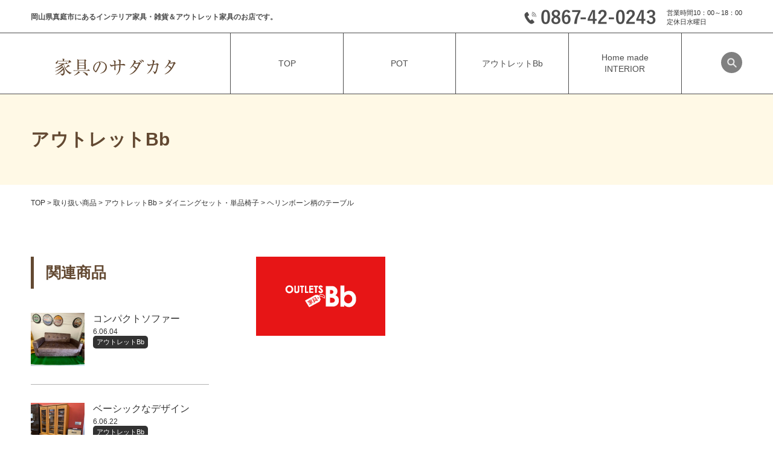

--- FILE ---
content_type: text/html; charset=UTF-8
request_url: https://potbb.net/outlet/%E3%83%98%E3%83%AA%E3%83%B3%E3%83%9C%E3%83%BC%E3%83%B3%E6%9F%84%E3%81%AE%E3%83%86%E3%83%BC%E3%83%96%E3%83%AB/
body_size: 13506
content:
<!DOCTYPE html>
<html lang="ja">
<head>
<meta charset="UTF-8">
<meta name="description" content="{[#SITE_DESCRIPTION#]}">
<meta name="keywords" content="{[#SITE_KEYWORDS#]}">
<meta name="viewport" content="width=device-width, maximum-scale=1.0, initial-scale=1.0, user-scalable=0">
<meta name="format-detection" content="telephone=no">
<title>ヘリンボーン柄のテーブル - 家具のサダカタ | POT・アウトレットBb・Home made INTERIOR家具のサダカタ | POT・アウトレットBb・Home made INTERIOR</title>
<!-- Global site tag (gtag.js) - Google Analytics -->
<script async src="https://www.googletagmanager.com/gtag/js?id=G-95YP5YCS9F"></script>
<script>
  window.dataLayer = window.dataLayer || [];
  function gtag(){dataLayer.push(arguments);}
  gtag('js', new Date());

  gtag('config', 'G-95YP5YCS9F');
</script>

<!-- Global site tag (gtag.js) - Google Analytics -->
<script async src="https://www.googletagmanager.com/gtag/js?id=UA-194148606-1"></script>
<script>
  window.dataLayer = window.dataLayer || [];
  function gtag(){dataLayer.push(arguments);}
  gtag('js', new Date());

  gtag('config', 'UA-194148606-1');
</script>

<script type="text/javascript">
  if ((navigator.userAgent.indexOf('iPhone') > 0) || navigator.userAgent.indexOf('iPod') > 0 || navigator.userAgent.indexOf('Android') > 0) {
    document.write('<meta name="viewport" content="width=device-width, initial-scale=1">');
  }else{
    document.write('<meta name="viewport" content="width=1200">');
  }
</script>
<script>
  (function(d) {
    var config = {
      kitId: 'ezg0gtg',
      scriptTimeout: 3000,
      async: true
    },
    h=d.documentElement,t=setTimeout(function(){h.className=h.className.replace(/\bwf-loading\b/g,"")+" wf-inactive";},config.scriptTimeout),tk=d.createElement("script"),f=false,s=d.getElementsByTagName("script")[0],a;h.className+=" wf-loading";tk.src='https://use.typekit.net/'+config.kitId+'.js';tk.async=true;tk.onload=tk.onreadystatechange=function(){a=this.readyState;if(f||a&&a!="complete"&&a!="loaded")return;f=true;clearTimeout(t);try{Typekit.load(config)}catch(e){}};s.parentNode.insertBefore(tk,s)
  })(document);
</script>
<link rel="stylesheet" href="https://potbb.net/sadakata/wp-content/themes/potbb/common/css/normalize.css" media="all">
<link rel="stylesheet" href="https://potbb.net/sadakata/wp-content/themes/potbb/common/css/slick.css" media="all">
<link rel="stylesheet" href="https://potbb.net/sadakata/wp-content/themes/potbb/common/css/common.css" media="all">
<link rel="stylesheet" href="https://potbb.net/sadakata/wp-content/themes/potbb/blog/css/style.css" media="all">
		<!-- All in One SEO 4.8.8 - aioseo.com -->
	<meta name="description" content="天然木の木目を活かしたダイニングテーブル 美しく繊細で細かい木目の大胆な節が特徴のオーク材 お部屋を優しい雰囲" />
	<meta name="robots" content="max-image-preview:large" />
	<meta name="author" content="sadakata"/>
	<link rel="canonical" href="https://potbb.net/outlet/%e3%83%98%e3%83%aa%e3%83%b3%e3%83%9c%e3%83%bc%e3%83%b3%e6%9f%84%e3%81%ae%e3%83%86%e3%83%bc%e3%83%96%e3%83%ab/" />
	<meta name="generator" content="All in One SEO (AIOSEO) 4.8.8" />
		<meta property="og:locale" content="ja_JP" />
		<meta property="og:site_name" content="家具のサダカタ | POT・アウトレットBb・Home made INTERIOR - Just another WordPress site" />
		<meta property="og:type" content="article" />
		<meta property="og:title" content="ヘリンボーン柄のテーブル - 家具のサダカタ | POT・アウトレットBb・Home made INTERIOR" />
		<meta property="og:description" content="天然木の木目を活かしたダイニングテーブル 美しく繊細で細かい木目の大胆な節が特徴のオーク材 お部屋を優しい雰囲" />
		<meta property="og:url" content="https://potbb.net/outlet/%e3%83%98%e3%83%aa%e3%83%b3%e3%83%9c%e3%83%bc%e3%83%b3%e6%9f%84%e3%81%ae%e3%83%86%e3%83%bc%e3%83%96%e3%83%ab/" />
		<meta property="article:published_time" content="2023-05-10T01:00:21+00:00" />
		<meta property="article:modified_time" content="2023-04-20T07:11:48+00:00" />
		<meta name="twitter:card" content="summary" />
		<meta name="twitter:title" content="ヘリンボーン柄のテーブル - 家具のサダカタ | POT・アウトレットBb・Home made INTERIOR" />
		<meta name="twitter:description" content="天然木の木目を活かしたダイニングテーブル 美しく繊細で細かい木目の大胆な節が特徴のオーク材 お部屋を優しい雰囲" />
		<script type="application/ld+json" class="aioseo-schema">
			{"@context":"https:\/\/schema.org","@graph":[{"@type":"BlogPosting","@id":"https:\/\/potbb.net\/outlet\/%e3%83%98%e3%83%aa%e3%83%b3%e3%83%9c%e3%83%bc%e3%83%b3%e6%9f%84%e3%81%ae%e3%83%86%e3%83%bc%e3%83%96%e3%83%ab\/#blogposting","name":"\u30d8\u30ea\u30f3\u30dc\u30fc\u30f3\u67c4\u306e\u30c6\u30fc\u30d6\u30eb - \u5bb6\u5177\u306e\u30b5\u30c0\u30ab\u30bf | POT\u30fb\u30a2\u30a6\u30c8\u30ec\u30c3\u30c8Bb\u30fbHome made INTERIOR","headline":"\u30d8\u30ea\u30f3\u30dc\u30fc\u30f3\u67c4\u306e\u30c6\u30fc\u30d6\u30eb","author":{"@id":"https:\/\/potbb.net\/author\/sadakata\/#author"},"publisher":{"@id":"https:\/\/potbb.net\/#organization"},"image":{"@type":"ImageObject","url":"https:\/\/potbb.net\/sadakata\/wp-content\/uploads\/2023\/04\/IMG_1923-scaled.jpeg","width":2560,"height":2560},"datePublished":"2023-05-10T10:00:21+09:00","dateModified":"2023-04-20T16:11:48+09:00","inLanguage":"ja","mainEntityOfPage":{"@id":"https:\/\/potbb.net\/outlet\/%e3%83%98%e3%83%aa%e3%83%b3%e3%83%9c%e3%83%bc%e3%83%b3%e6%9f%84%e3%81%ae%e3%83%86%e3%83%bc%e3%83%96%e3%83%ab\/#webpage"},"isPartOf":{"@id":"https:\/\/potbb.net\/outlet\/%e3%83%98%e3%83%aa%e3%83%b3%e3%83%9c%e3%83%bc%e3%83%b3%e6%9f%84%e3%81%ae%e3%83%86%e3%83%bc%e3%83%96%e3%83%ab\/#webpage"},"articleSection":"\u30a2\u30a6\u30c8\u30ec\u30c3\u30c8Bb, \u30c0\u30a4\u30cb\u30f3\u30b0\u30bb\u30c3\u30c8\u30fb\u5358\u54c1\u6905\u5b50"},{"@type":"BreadcrumbList","@id":"https:\/\/potbb.net\/outlet\/%e3%83%98%e3%83%aa%e3%83%b3%e3%83%9c%e3%83%bc%e3%83%b3%e6%9f%84%e3%81%ae%e3%83%86%e3%83%bc%e3%83%96%e3%83%ab\/#breadcrumblist","itemListElement":[{"@type":"ListItem","@id":"https:\/\/potbb.net#listItem","position":1,"name":"\u30db\u30fc\u30e0","item":"https:\/\/potbb.net","nextItem":{"@type":"ListItem","@id":"https:\/\/potbb.net\/category\/outlet\/#listItem","name":"\u30a2\u30a6\u30c8\u30ec\u30c3\u30c8Bb"}},{"@type":"ListItem","@id":"https:\/\/potbb.net\/category\/outlet\/#listItem","position":2,"name":"\u30a2\u30a6\u30c8\u30ec\u30c3\u30c8Bb","item":"https:\/\/potbb.net\/category\/outlet\/","nextItem":{"@type":"ListItem","@id":"https:\/\/potbb.net\/category\/outlet\/dining\/#listItem","name":"\u30c0\u30a4\u30cb\u30f3\u30b0\u30bb\u30c3\u30c8\u30fb\u5358\u54c1\u6905\u5b50"},"previousItem":{"@type":"ListItem","@id":"https:\/\/potbb.net#listItem","name":"\u30db\u30fc\u30e0"}},{"@type":"ListItem","@id":"https:\/\/potbb.net\/category\/outlet\/dining\/#listItem","position":3,"name":"\u30c0\u30a4\u30cb\u30f3\u30b0\u30bb\u30c3\u30c8\u30fb\u5358\u54c1\u6905\u5b50","item":"https:\/\/potbb.net\/category\/outlet\/dining\/","nextItem":{"@type":"ListItem","@id":"https:\/\/potbb.net\/outlet\/%e3%83%98%e3%83%aa%e3%83%b3%e3%83%9c%e3%83%bc%e3%83%b3%e6%9f%84%e3%81%ae%e3%83%86%e3%83%bc%e3%83%96%e3%83%ab\/#listItem","name":"\u30d8\u30ea\u30f3\u30dc\u30fc\u30f3\u67c4\u306e\u30c6\u30fc\u30d6\u30eb"},"previousItem":{"@type":"ListItem","@id":"https:\/\/potbb.net\/category\/outlet\/#listItem","name":"\u30a2\u30a6\u30c8\u30ec\u30c3\u30c8Bb"}},{"@type":"ListItem","@id":"https:\/\/potbb.net\/outlet\/%e3%83%98%e3%83%aa%e3%83%b3%e3%83%9c%e3%83%bc%e3%83%b3%e6%9f%84%e3%81%ae%e3%83%86%e3%83%bc%e3%83%96%e3%83%ab\/#listItem","position":4,"name":"\u30d8\u30ea\u30f3\u30dc\u30fc\u30f3\u67c4\u306e\u30c6\u30fc\u30d6\u30eb","previousItem":{"@type":"ListItem","@id":"https:\/\/potbb.net\/category\/outlet\/dining\/#listItem","name":"\u30c0\u30a4\u30cb\u30f3\u30b0\u30bb\u30c3\u30c8\u30fb\u5358\u54c1\u6905\u5b50"}}]},{"@type":"Organization","@id":"https:\/\/potbb.net\/#organization","name":"\u5bb6\u5177\u306e\u30b5\u30c0\u30ab\u30bf | POT\u30fb\u30a2\u30a6\u30c8\u30ec\u30c3\u30c8Bb\u30fbHome made INTERIOR","description":"Just another WordPress site","url":"https:\/\/potbb.net\/"},{"@type":"Person","@id":"https:\/\/potbb.net\/author\/sadakata\/#author","url":"https:\/\/potbb.net\/author\/sadakata\/","name":"sadakata","image":{"@type":"ImageObject","@id":"https:\/\/potbb.net\/outlet\/%e3%83%98%e3%83%aa%e3%83%b3%e3%83%9c%e3%83%bc%e3%83%b3%e6%9f%84%e3%81%ae%e3%83%86%e3%83%bc%e3%83%96%e3%83%ab\/#authorImage","url":"https:\/\/secure.gravatar.com\/avatar\/9194921d026def1112e702fc5e19452ed724ffe3d7df693813d3ae44c1faf281?s=96&d=mm&r=g","width":96,"height":96,"caption":"sadakata"}},{"@type":"WebPage","@id":"https:\/\/potbb.net\/outlet\/%e3%83%98%e3%83%aa%e3%83%b3%e3%83%9c%e3%83%bc%e3%83%b3%e6%9f%84%e3%81%ae%e3%83%86%e3%83%bc%e3%83%96%e3%83%ab\/#webpage","url":"https:\/\/potbb.net\/outlet\/%e3%83%98%e3%83%aa%e3%83%b3%e3%83%9c%e3%83%bc%e3%83%b3%e6%9f%84%e3%81%ae%e3%83%86%e3%83%bc%e3%83%96%e3%83%ab\/","name":"\u30d8\u30ea\u30f3\u30dc\u30fc\u30f3\u67c4\u306e\u30c6\u30fc\u30d6\u30eb - \u5bb6\u5177\u306e\u30b5\u30c0\u30ab\u30bf | POT\u30fb\u30a2\u30a6\u30c8\u30ec\u30c3\u30c8Bb\u30fbHome made INTERIOR","description":"\u5929\u7136\u6728\u306e\u6728\u76ee\u3092\u6d3b\u304b\u3057\u305f\u30c0\u30a4\u30cb\u30f3\u30b0\u30c6\u30fc\u30d6\u30eb \u7f8e\u3057\u304f\u7e4a\u7d30\u3067\u7d30\u304b\u3044\u6728\u76ee\u306e\u5927\u80c6\u306a\u7bc0\u304c\u7279\u5fb4\u306e\u30aa\u30fc\u30af\u6750 \u304a\u90e8\u5c4b\u3092\u512a\u3057\u3044\u96f0\u56f2","inLanguage":"ja","isPartOf":{"@id":"https:\/\/potbb.net\/#website"},"breadcrumb":{"@id":"https:\/\/potbb.net\/outlet\/%e3%83%98%e3%83%aa%e3%83%b3%e3%83%9c%e3%83%bc%e3%83%b3%e6%9f%84%e3%81%ae%e3%83%86%e3%83%bc%e3%83%96%e3%83%ab\/#breadcrumblist"},"author":{"@id":"https:\/\/potbb.net\/author\/sadakata\/#author"},"creator":{"@id":"https:\/\/potbb.net\/author\/sadakata\/#author"},"image":{"@type":"ImageObject","url":"https:\/\/potbb.net\/sadakata\/wp-content\/uploads\/2023\/04\/IMG_1923-scaled.jpeg","@id":"https:\/\/potbb.net\/outlet\/%e3%83%98%e3%83%aa%e3%83%b3%e3%83%9c%e3%83%bc%e3%83%b3%e6%9f%84%e3%81%ae%e3%83%86%e3%83%bc%e3%83%96%e3%83%ab\/#mainImage","width":2560,"height":2560},"primaryImageOfPage":{"@id":"https:\/\/potbb.net\/outlet\/%e3%83%98%e3%83%aa%e3%83%b3%e3%83%9c%e3%83%bc%e3%83%b3%e6%9f%84%e3%81%ae%e3%83%86%e3%83%bc%e3%83%96%e3%83%ab\/#mainImage"},"datePublished":"2023-05-10T10:00:21+09:00","dateModified":"2023-04-20T16:11:48+09:00"},{"@type":"WebSite","@id":"https:\/\/potbb.net\/#website","url":"https:\/\/potbb.net\/","name":"\u5bb6\u5177\u306e\u30b5\u30c0\u30ab\u30bf | POT\u30fb\u30a2\u30a6\u30c8\u30ec\u30c3\u30c8Bb\u30fbHome made INTERIOR","description":"Just another WordPress site","inLanguage":"ja","publisher":{"@id":"https:\/\/potbb.net\/#organization"}}]}
		</script>
		<!-- All in One SEO -->

<link rel="alternate" type="application/rss+xml" title="家具のサダカタ | POT・アウトレットBb・Home made INTERIOR &raquo; ヘリンボーン柄のテーブル のコメントのフィード" href="https://potbb.net/outlet/%e3%83%98%e3%83%aa%e3%83%b3%e3%83%9c%e3%83%bc%e3%83%b3%e6%9f%84%e3%81%ae%e3%83%86%e3%83%bc%e3%83%96%e3%83%ab/feed/" />
<link rel="alternate" title="oEmbed (JSON)" type="application/json+oembed" href="https://potbb.net/wp-json/oembed/1.0/embed?url=https%3A%2F%2Fpotbb.net%2Foutlet%2F%25e3%2583%2598%25e3%2583%25aa%25e3%2583%25b3%25e3%2583%259c%25e3%2583%25bc%25e3%2583%25b3%25e6%259f%2584%25e3%2581%25ae%25e3%2583%2586%25e3%2583%25bc%25e3%2583%2596%25e3%2583%25ab%2F" />
<link rel="alternate" title="oEmbed (XML)" type="text/xml+oembed" href="https://potbb.net/wp-json/oembed/1.0/embed?url=https%3A%2F%2Fpotbb.net%2Foutlet%2F%25e3%2583%2598%25e3%2583%25aa%25e3%2583%25b3%25e3%2583%259c%25e3%2583%25bc%25e3%2583%25b3%25e6%259f%2584%25e3%2581%25ae%25e3%2583%2586%25e3%2583%25bc%25e3%2583%2596%25e3%2583%25ab%2F&#038;format=xml" />
<style id='wp-img-auto-sizes-contain-inline-css' type='text/css'>
img:is([sizes=auto i],[sizes^="auto," i]){contain-intrinsic-size:3000px 1500px}
/*# sourceURL=wp-img-auto-sizes-contain-inline-css */
</style>
<style id='wp-emoji-styles-inline-css' type='text/css'>

	img.wp-smiley, img.emoji {
		display: inline !important;
		border: none !important;
		box-shadow: none !important;
		height: 1em !important;
		width: 1em !important;
		margin: 0 0.07em !important;
		vertical-align: -0.1em !important;
		background: none !important;
		padding: 0 !important;
	}
/*# sourceURL=wp-emoji-styles-inline-css */
</style>
<style id='wp-block-library-inline-css' type='text/css'>
:root{--wp-block-synced-color:#7a00df;--wp-block-synced-color--rgb:122,0,223;--wp-bound-block-color:var(--wp-block-synced-color);--wp-editor-canvas-background:#ddd;--wp-admin-theme-color:#007cba;--wp-admin-theme-color--rgb:0,124,186;--wp-admin-theme-color-darker-10:#006ba1;--wp-admin-theme-color-darker-10--rgb:0,107,160.5;--wp-admin-theme-color-darker-20:#005a87;--wp-admin-theme-color-darker-20--rgb:0,90,135;--wp-admin-border-width-focus:2px}@media (min-resolution:192dpi){:root{--wp-admin-border-width-focus:1.5px}}.wp-element-button{cursor:pointer}:root .has-very-light-gray-background-color{background-color:#eee}:root .has-very-dark-gray-background-color{background-color:#313131}:root .has-very-light-gray-color{color:#eee}:root .has-very-dark-gray-color{color:#313131}:root .has-vivid-green-cyan-to-vivid-cyan-blue-gradient-background{background:linear-gradient(135deg,#00d084,#0693e3)}:root .has-purple-crush-gradient-background{background:linear-gradient(135deg,#34e2e4,#4721fb 50%,#ab1dfe)}:root .has-hazy-dawn-gradient-background{background:linear-gradient(135deg,#faaca8,#dad0ec)}:root .has-subdued-olive-gradient-background{background:linear-gradient(135deg,#fafae1,#67a671)}:root .has-atomic-cream-gradient-background{background:linear-gradient(135deg,#fdd79a,#004a59)}:root .has-nightshade-gradient-background{background:linear-gradient(135deg,#330968,#31cdcf)}:root .has-midnight-gradient-background{background:linear-gradient(135deg,#020381,#2874fc)}:root{--wp--preset--font-size--normal:16px;--wp--preset--font-size--huge:42px}.has-regular-font-size{font-size:1em}.has-larger-font-size{font-size:2.625em}.has-normal-font-size{font-size:var(--wp--preset--font-size--normal)}.has-huge-font-size{font-size:var(--wp--preset--font-size--huge)}.has-text-align-center{text-align:center}.has-text-align-left{text-align:left}.has-text-align-right{text-align:right}.has-fit-text{white-space:nowrap!important}#end-resizable-editor-section{display:none}.aligncenter{clear:both}.items-justified-left{justify-content:flex-start}.items-justified-center{justify-content:center}.items-justified-right{justify-content:flex-end}.items-justified-space-between{justify-content:space-between}.screen-reader-text{border:0;clip-path:inset(50%);height:1px;margin:-1px;overflow:hidden;padding:0;position:absolute;width:1px;word-wrap:normal!important}.screen-reader-text:focus{background-color:#ddd;clip-path:none;color:#444;display:block;font-size:1em;height:auto;left:5px;line-height:normal;padding:15px 23px 14px;text-decoration:none;top:5px;width:auto;z-index:100000}html :where(.has-border-color){border-style:solid}html :where([style*=border-top-color]){border-top-style:solid}html :where([style*=border-right-color]){border-right-style:solid}html :where([style*=border-bottom-color]){border-bottom-style:solid}html :where([style*=border-left-color]){border-left-style:solid}html :where([style*=border-width]){border-style:solid}html :where([style*=border-top-width]){border-top-style:solid}html :where([style*=border-right-width]){border-right-style:solid}html :where([style*=border-bottom-width]){border-bottom-style:solid}html :where([style*=border-left-width]){border-left-style:solid}html :where(img[class*=wp-image-]){height:auto;max-width:100%}:where(figure){margin:0 0 1em}html :where(.is-position-sticky){--wp-admin--admin-bar--position-offset:var(--wp-admin--admin-bar--height,0px)}@media screen and (max-width:600px){html :where(.is-position-sticky){--wp-admin--admin-bar--position-offset:0px}}

/*# sourceURL=wp-block-library-inline-css */
</style><style id='global-styles-inline-css' type='text/css'>
:root{--wp--preset--aspect-ratio--square: 1;--wp--preset--aspect-ratio--4-3: 4/3;--wp--preset--aspect-ratio--3-4: 3/4;--wp--preset--aspect-ratio--3-2: 3/2;--wp--preset--aspect-ratio--2-3: 2/3;--wp--preset--aspect-ratio--16-9: 16/9;--wp--preset--aspect-ratio--9-16: 9/16;--wp--preset--color--black: #000000;--wp--preset--color--cyan-bluish-gray: #abb8c3;--wp--preset--color--white: #ffffff;--wp--preset--color--pale-pink: #f78da7;--wp--preset--color--vivid-red: #cf2e2e;--wp--preset--color--luminous-vivid-orange: #ff6900;--wp--preset--color--luminous-vivid-amber: #fcb900;--wp--preset--color--light-green-cyan: #7bdcb5;--wp--preset--color--vivid-green-cyan: #00d084;--wp--preset--color--pale-cyan-blue: #8ed1fc;--wp--preset--color--vivid-cyan-blue: #0693e3;--wp--preset--color--vivid-purple: #9b51e0;--wp--preset--gradient--vivid-cyan-blue-to-vivid-purple: linear-gradient(135deg,rgb(6,147,227) 0%,rgb(155,81,224) 100%);--wp--preset--gradient--light-green-cyan-to-vivid-green-cyan: linear-gradient(135deg,rgb(122,220,180) 0%,rgb(0,208,130) 100%);--wp--preset--gradient--luminous-vivid-amber-to-luminous-vivid-orange: linear-gradient(135deg,rgb(252,185,0) 0%,rgb(255,105,0) 100%);--wp--preset--gradient--luminous-vivid-orange-to-vivid-red: linear-gradient(135deg,rgb(255,105,0) 0%,rgb(207,46,46) 100%);--wp--preset--gradient--very-light-gray-to-cyan-bluish-gray: linear-gradient(135deg,rgb(238,238,238) 0%,rgb(169,184,195) 100%);--wp--preset--gradient--cool-to-warm-spectrum: linear-gradient(135deg,rgb(74,234,220) 0%,rgb(151,120,209) 20%,rgb(207,42,186) 40%,rgb(238,44,130) 60%,rgb(251,105,98) 80%,rgb(254,248,76) 100%);--wp--preset--gradient--blush-light-purple: linear-gradient(135deg,rgb(255,206,236) 0%,rgb(152,150,240) 100%);--wp--preset--gradient--blush-bordeaux: linear-gradient(135deg,rgb(254,205,165) 0%,rgb(254,45,45) 50%,rgb(107,0,62) 100%);--wp--preset--gradient--luminous-dusk: linear-gradient(135deg,rgb(255,203,112) 0%,rgb(199,81,192) 50%,rgb(65,88,208) 100%);--wp--preset--gradient--pale-ocean: linear-gradient(135deg,rgb(255,245,203) 0%,rgb(182,227,212) 50%,rgb(51,167,181) 100%);--wp--preset--gradient--electric-grass: linear-gradient(135deg,rgb(202,248,128) 0%,rgb(113,206,126) 100%);--wp--preset--gradient--midnight: linear-gradient(135deg,rgb(2,3,129) 0%,rgb(40,116,252) 100%);--wp--preset--font-size--small: 13px;--wp--preset--font-size--medium: 20px;--wp--preset--font-size--large: 36px;--wp--preset--font-size--x-large: 42px;--wp--preset--spacing--20: 0.44rem;--wp--preset--spacing--30: 0.67rem;--wp--preset--spacing--40: 1rem;--wp--preset--spacing--50: 1.5rem;--wp--preset--spacing--60: 2.25rem;--wp--preset--spacing--70: 3.38rem;--wp--preset--spacing--80: 5.06rem;--wp--preset--shadow--natural: 6px 6px 9px rgba(0, 0, 0, 0.2);--wp--preset--shadow--deep: 12px 12px 50px rgba(0, 0, 0, 0.4);--wp--preset--shadow--sharp: 6px 6px 0px rgba(0, 0, 0, 0.2);--wp--preset--shadow--outlined: 6px 6px 0px -3px rgb(255, 255, 255), 6px 6px rgb(0, 0, 0);--wp--preset--shadow--crisp: 6px 6px 0px rgb(0, 0, 0);}:where(.is-layout-flex){gap: 0.5em;}:where(.is-layout-grid){gap: 0.5em;}body .is-layout-flex{display: flex;}.is-layout-flex{flex-wrap: wrap;align-items: center;}.is-layout-flex > :is(*, div){margin: 0;}body .is-layout-grid{display: grid;}.is-layout-grid > :is(*, div){margin: 0;}:where(.wp-block-columns.is-layout-flex){gap: 2em;}:where(.wp-block-columns.is-layout-grid){gap: 2em;}:where(.wp-block-post-template.is-layout-flex){gap: 1.25em;}:where(.wp-block-post-template.is-layout-grid){gap: 1.25em;}.has-black-color{color: var(--wp--preset--color--black) !important;}.has-cyan-bluish-gray-color{color: var(--wp--preset--color--cyan-bluish-gray) !important;}.has-white-color{color: var(--wp--preset--color--white) !important;}.has-pale-pink-color{color: var(--wp--preset--color--pale-pink) !important;}.has-vivid-red-color{color: var(--wp--preset--color--vivid-red) !important;}.has-luminous-vivid-orange-color{color: var(--wp--preset--color--luminous-vivid-orange) !important;}.has-luminous-vivid-amber-color{color: var(--wp--preset--color--luminous-vivid-amber) !important;}.has-light-green-cyan-color{color: var(--wp--preset--color--light-green-cyan) !important;}.has-vivid-green-cyan-color{color: var(--wp--preset--color--vivid-green-cyan) !important;}.has-pale-cyan-blue-color{color: var(--wp--preset--color--pale-cyan-blue) !important;}.has-vivid-cyan-blue-color{color: var(--wp--preset--color--vivid-cyan-blue) !important;}.has-vivid-purple-color{color: var(--wp--preset--color--vivid-purple) !important;}.has-black-background-color{background-color: var(--wp--preset--color--black) !important;}.has-cyan-bluish-gray-background-color{background-color: var(--wp--preset--color--cyan-bluish-gray) !important;}.has-white-background-color{background-color: var(--wp--preset--color--white) !important;}.has-pale-pink-background-color{background-color: var(--wp--preset--color--pale-pink) !important;}.has-vivid-red-background-color{background-color: var(--wp--preset--color--vivid-red) !important;}.has-luminous-vivid-orange-background-color{background-color: var(--wp--preset--color--luminous-vivid-orange) !important;}.has-luminous-vivid-amber-background-color{background-color: var(--wp--preset--color--luminous-vivid-amber) !important;}.has-light-green-cyan-background-color{background-color: var(--wp--preset--color--light-green-cyan) !important;}.has-vivid-green-cyan-background-color{background-color: var(--wp--preset--color--vivid-green-cyan) !important;}.has-pale-cyan-blue-background-color{background-color: var(--wp--preset--color--pale-cyan-blue) !important;}.has-vivid-cyan-blue-background-color{background-color: var(--wp--preset--color--vivid-cyan-blue) !important;}.has-vivid-purple-background-color{background-color: var(--wp--preset--color--vivid-purple) !important;}.has-black-border-color{border-color: var(--wp--preset--color--black) !important;}.has-cyan-bluish-gray-border-color{border-color: var(--wp--preset--color--cyan-bluish-gray) !important;}.has-white-border-color{border-color: var(--wp--preset--color--white) !important;}.has-pale-pink-border-color{border-color: var(--wp--preset--color--pale-pink) !important;}.has-vivid-red-border-color{border-color: var(--wp--preset--color--vivid-red) !important;}.has-luminous-vivid-orange-border-color{border-color: var(--wp--preset--color--luminous-vivid-orange) !important;}.has-luminous-vivid-amber-border-color{border-color: var(--wp--preset--color--luminous-vivid-amber) !important;}.has-light-green-cyan-border-color{border-color: var(--wp--preset--color--light-green-cyan) !important;}.has-vivid-green-cyan-border-color{border-color: var(--wp--preset--color--vivid-green-cyan) !important;}.has-pale-cyan-blue-border-color{border-color: var(--wp--preset--color--pale-cyan-blue) !important;}.has-vivid-cyan-blue-border-color{border-color: var(--wp--preset--color--vivid-cyan-blue) !important;}.has-vivid-purple-border-color{border-color: var(--wp--preset--color--vivid-purple) !important;}.has-vivid-cyan-blue-to-vivid-purple-gradient-background{background: var(--wp--preset--gradient--vivid-cyan-blue-to-vivid-purple) !important;}.has-light-green-cyan-to-vivid-green-cyan-gradient-background{background: var(--wp--preset--gradient--light-green-cyan-to-vivid-green-cyan) !important;}.has-luminous-vivid-amber-to-luminous-vivid-orange-gradient-background{background: var(--wp--preset--gradient--luminous-vivid-amber-to-luminous-vivid-orange) !important;}.has-luminous-vivid-orange-to-vivid-red-gradient-background{background: var(--wp--preset--gradient--luminous-vivid-orange-to-vivid-red) !important;}.has-very-light-gray-to-cyan-bluish-gray-gradient-background{background: var(--wp--preset--gradient--very-light-gray-to-cyan-bluish-gray) !important;}.has-cool-to-warm-spectrum-gradient-background{background: var(--wp--preset--gradient--cool-to-warm-spectrum) !important;}.has-blush-light-purple-gradient-background{background: var(--wp--preset--gradient--blush-light-purple) !important;}.has-blush-bordeaux-gradient-background{background: var(--wp--preset--gradient--blush-bordeaux) !important;}.has-luminous-dusk-gradient-background{background: var(--wp--preset--gradient--luminous-dusk) !important;}.has-pale-ocean-gradient-background{background: var(--wp--preset--gradient--pale-ocean) !important;}.has-electric-grass-gradient-background{background: var(--wp--preset--gradient--electric-grass) !important;}.has-midnight-gradient-background{background: var(--wp--preset--gradient--midnight) !important;}.has-small-font-size{font-size: var(--wp--preset--font-size--small) !important;}.has-medium-font-size{font-size: var(--wp--preset--font-size--medium) !important;}.has-large-font-size{font-size: var(--wp--preset--font-size--large) !important;}.has-x-large-font-size{font-size: var(--wp--preset--font-size--x-large) !important;}
/*# sourceURL=global-styles-inline-css */
</style>

<style id='classic-theme-styles-inline-css' type='text/css'>
/*! This file is auto-generated */
.wp-block-button__link{color:#fff;background-color:#32373c;border-radius:9999px;box-shadow:none;text-decoration:none;padding:calc(.667em + 2px) calc(1.333em + 2px);font-size:1.125em}.wp-block-file__button{background:#32373c;color:#fff;text-decoration:none}
/*# sourceURL=/wp-includes/css/classic-themes.min.css */
</style>
<link rel='stylesheet' id='wp-pagenavi-css' href='https://potbb.net/sadakata/wp-content/plugins/wp-pagenavi/pagenavi-css.css?ver=2.70' type='text/css' media='all' />
<link rel="https://api.w.org/" href="https://potbb.net/wp-json/" /><link rel="alternate" title="JSON" type="application/json" href="https://potbb.net/wp-json/wp/v2/posts/4325" /><link rel="EditURI" type="application/rsd+xml" title="RSD" href="https://potbb.net/sadakata/xmlrpc.php?rsd" />
<meta name="generator" content="WordPress 6.9" />
<link rel='shortlink' href='https://potbb.net/?p=4325' />
</head>
<body class="wp-singular post-template-default single single-post postid-4325 single-format-standard wp-theme-potbb">
  <header id="header">
    <div class="container">
      <div class="hsection flex">
        <p id="logo"><a href="https://potbb.net/"><img src="https://potbb.net/sadakata/wp-content/themes/potbb/common/imgs/logo.svg" alt="家具のサダカタ"></a></p>
        <p id="description" class="pc">岡山県真庭市にあるインテリア家具・雑貨＆アウトレット家具のお店です。</p>
        <div id="hcontact" class="pc">
          <a href="tel:0867-42-0243"><img src="https://potbb.net/sadakata/wp-content/themes/potbb/common/imgs/tel.png" alt="0867-42-0243"></a>
          <span>営業時間10：00～18：00<br>定休日水曜日</span>
        </div>
      </div>
    </div>
    <div id="menu" class="sp">
      <span>-</span>
      <span>-</span>
      <span>-</span>
    </div>
  </header>
  <!-- #header -->
  <p id="description" class="sp">岡山県真庭市にあるインテリア家具・雑貨＆アウトレット家具のお店です。</p>
  <nav id="gnav">
    <div class="container">
      <div class="gnav-inner flex">
        <ul class="flex">
          <li><a href="https://potbb.net/"><span>TOP</span></a></li>
          <li class="acd-menu">
            <a href="https://potbb.net/pot"><span>POT</span></a>
            <ul class="sub-menu">
              <li class="sp"><a href="https://potbb.net/pot">トップ</a></li>
              <li><a href="https://potbb.net/pot#cont01">コンセプト</a></li>
              <!--<li class="sub-hover">
                <a href="https://potbb.net/pot#cont02">商品紹介</a>
                                <ul class="sub-menu02 pc">
                                  <li>
                    <a href="https://potbb.net/category/pot/kitchen_tablewear/">
                      キッチン、テーブルウェア                    </a>
                  </li>
                                  <li>
                    <a href="https://potbb.net/category/pot/apparel_housewear/">
                      アパレル、ハウスウェア                    </a>
                  </li>
                                  <li>
                    <a href="https://potbb.net/category/pot/laundry_fragrance/">
                      バス・ランドリー、フレグランス                    </a>
                  </li>
                                  <li>
                    <a href="https://potbb.net/category/pot/stationery_accessory/">
                      ステーショナリー、アクセサリー                    </a>
                  </li>
                                  <li>
                    <a href="https://potbb.net/category/pot/interior_furniture/">
                      インテリア、家具                    </a>
                  </li>
                                </ul>
                              </li>-->
              <li class="sub-hover">
                <a href="https://potbb.net/pot#cont02">商品紹介</a>
                                  <ul class="sub-menu02 pc">
                                        <li>
                      <a href="https://potbb.net/category/pot/kitchen_tablewear/">
                        キッチン、テーブルウェア                      </a>
                    </li>
                                        <li>
                      <a href="https://potbb.net/category/pot/apparel_housewear/">
                        アパレル、ハウスウェア                      </a>
                    </li>
                                        <li>
                      <a href="https://potbb.net/category/pot/laundry_fragrance/">
                        バス・ランドリー、フレグランス                      </a>
                    </li>
                                        <li>
                      <a href="https://potbb.net/category/pot/stationery_accessory/">
                        ステーショナリー、アクセサリー                      </a>
                    </li>
                                        <li>
                      <a href="https://potbb.net/category/pot/interior_furniture/">
                        インテリア、家具                      </a>
                    </li>
                                      </ul>
                              </li>
              <li><a href="https://potbb.net/pot#cont03">フロア紹介</a></li>
              <li><a href="https://potbb.net/pot#cont04">サービス</a></li>
              <li><a href="https://potbb.net/pot#cont05">お問合せ</a></li>
            </ul>
          </li>
          <li class="acd-menu">
            <a href="https://potbb.net/outlet"><span>アウトレットBb</span></a>
            <ul class="sub-menu">
              <li class="sp"><a href="https://potbb.net/outlet">トップ</a></li>
              <li><a href="https://potbb.net/outlet#cont01">激安の理由</a></li>
              <!--<li class="sub-hover">
                <a href="https://potbb.net/outlet#cont02">商品紹介</a>
                                <ul class="sub-menu02 pc">
                                  <li>
                    <a href="https://potbb.net/category/outlet/sofa/">
                      ソファ                    </a>
                  </li>
                                  <li>
                    <a href="https://potbb.net/category/outlet/living/">
                      リビング                    </a>
                  </li>
                                  <li>
                    <a href="https://potbb.net/category/outlet/dining/">
                      ダイニングセット・単品椅子                    </a>
                  </li>
                                  <li>
                    <a href="https://potbb.net/category/outlet/board/">
                      ダイニングボード                    </a>
                  </li>
                                  <li>
                    <a href="https://potbb.net/category/outlet/bed/">
                      ベッド                    </a>
                  </li>
                                  <li>
                    <a href="https://potbb.net/category/outlet/closet/">
                      収納家具                    </a>
                  </li>
                                  <li>
                    <a href="https://potbb.net/category/outlet/soho/">
                      デスク・書棚・デスクチェア                    </a>
                  </li>
                                  <li>
                    <a href="https://potbb.net/category/outlet/monetary/">
                      インテリア雑貨                    </a>
                  </li>
                                </ul>
                              </li>-->
              <li class="sub-hover">
                <a href="https://potbb.net/outlet#cont02">商品紹介</a>
                                  <ul class="sub-menu02 pc">
                                        <li>
                      <a href="https://potbb.net/category/outlet/sofa/">
                        ソファ                      </a>
                    </li>
                                        <li>
                      <a href="https://potbb.net/category/outlet/living/">
                        リビング                      </a>
                    </li>
                                        <li>
                      <a href="https://potbb.net/category/outlet/dining/">
                        ダイニングセット・単品椅子                      </a>
                    </li>
                                        <li>
                      <a href="https://potbb.net/category/outlet/board/">
                        ダイニングボード                      </a>
                    </li>
                                        <li>
                      <a href="https://potbb.net/category/outlet/bed/">
                        ベッド                      </a>
                    </li>
                                        <li>
                      <a href="https://potbb.net/category/outlet/closet/">
                        収納家具                      </a>
                    </li>
                                        <li>
                      <a href="https://potbb.net/category/outlet/soho/">
                        デスク・書棚・デスクチェア                      </a>
                    </li>
                                        <li>
                      <a href="https://potbb.net/category/outlet/monetary/">
                        インテリア雑貨                      </a>
                    </li>
                                      </ul>
                              </li>
              <li><a href="https://potbb.net/outlet#cont03">商品カテゴリー</a></li>
              <li><a href="https://potbb.net/outlet#cont04">フロア紹介</a></li>
            </ul>
          </li>
          <li class="acd-menu">
            <a href="https://potbb.net/interior"><span>Home made<br class="pc"> INTERIOR</span></a>
            <ul class="sub-menu">
              <li class="sp"><a href="https://potbb.net/interior">トップ</a></li>
              <li><a href="https://potbb.net/interior#cont01">コンセプト</a></li>
              <li class="sub-hover">
                <a href="https://potbb.net/interior#cont02">オススメ商品</a>
                <ul class="sub-menu02 pc">
                  <li><a href="https://potbb.net/category/interior/sofa_interior/">ソファ</a></li>
                  <li><a href="https://potbb.net/category/interior/table/">テーブル</a></li>
                  <li><a href="https://potbb.net/category/interior/chair/">チェアー</a></li>
                  <li><a href="https://potbb.net/category/interior/storage/">ストレージ他</a></li>
                </ul>
              </li>
              <li><a href="https://potbb.net/interior#cont03">商品カテゴリー</a></li>
              <li><a href="https://potbb.net/interior#cont04">ブランドリスト</a></li>
              <li><a href="https://potbb.net/interior#cont05">サービス</a></li>
              <li><a href="https://potbb.net/interior#cont06">フロア紹介</a></li>
            </ul>
          </li>
          <!--<li><a href="https://potbb.net/blog"><span>スタッフBLOG</span></a></li>-->
        </ul>
        <div class="search">
          <form id="search" method="get" action="https://potbb.net/">
            <!--<input type="text" id="txtsearch" name="txtsearch" class="txt">
            <input type="submit" id="btnsearch" name="btnsearch" class="btn">-->
            <label for="s"></label>
            <a id="btnsearch" class="btn pc"></a>
            <input type="text" name="s" id="s" placeholder="検索" class="txt">
            <input type="submit" value="検索" class="btn sp">
          </form>
        </div>
      </div>
    </div>
  </nav>
  <!-- #gnav -->
  <div id="main-blog" class="bg-yellow">
    <div class="container">
      <div class="main-ttl">
                        アウトレットBb      </div>
    </div>
  </div>
  <!-- #blog-main -->

  <div id="breadcrumb" class="pc"><div class="container"><!-- Breadcrumb NavXT 7.4.1 -->
<span property="itemListElement" typeof="ListItem"><a property="item" typeof="WebPage" title="Go to 家具のサダカタ | POT・アウトレットBb・Home made INTERIOR." href="https://potbb.net" class="home" ><span property="name">TOP</span></a><meta property="position" content="1"></span> &gt; <span property="itemListElement" typeof="ListItem"><a property="item" typeof="WebPage" title="Go to 取り扱い商品." href="https://potbb.net/product/" class="post-root post post-post" ><span property="name">取り扱い商品</span></a><meta property="position" content="2"></span> &gt; <span property="itemListElement" typeof="ListItem"><a property="item" typeof="WebPage" title="Go to the アウトレットBb category archives." href="https://potbb.net/category/outlet/" class="taxonomy category" ><span property="name">アウトレットBb</span></a><meta property="position" content="3"></span> &gt; <span property="itemListElement" typeof="ListItem"><a property="item" typeof="WebPage" title="Go to the ダイニングセット・単品椅子 category archives." href="https://potbb.net/category/outlet/dining/" class="taxonomy category" ><span property="name">ダイニングセット・単品椅子</span></a><meta property="position" content="4"></span> &gt; <span property="itemListElement" typeof="ListItem"><span property="name" class="post post-post current-item">ヘリンボーン柄のテーブル</span><meta property="url" content="https://potbb.net/outlet/%e3%83%98%e3%83%aa%e3%83%b3%e3%83%9c%e3%83%bc%e3%83%b3%e6%9f%84%e3%81%ae%e3%83%86%e3%83%bc%e3%83%96%e3%83%ab/"><meta property="position" content="5"></span></div></div>

  <div id="contents">

    <div class="sec-detail">
      <div class="container">
        <div class="detail-blog">
          <div class="logo fadeup"><img src="https://potbb.net/sadakata/wp-content/themes/potbb/common/imgs/bb_logo.jpg" alt="アウトレットBb"></div>
                              <article class="head-content">
                          <figure class="detail-photo fadeup"><img width="2560" height="2560" src="https://potbb.net/sadakata/wp-content/uploads/2023/04/IMG_1923-scaled.jpeg" class="attachment-full size-full wp-post-image" alt="" decoding="async" fetchpriority="high" srcset="https://potbb.net/sadakata/wp-content/uploads/2023/04/IMG_1923-scaled.jpeg 2560w, https://potbb.net/sadakata/wp-content/uploads/2023/04/IMG_1923-300x300.jpeg 300w, https://potbb.net/sadakata/wp-content/uploads/2023/04/IMG_1923-1024x1024.jpeg 1024w, https://potbb.net/sadakata/wp-content/uploads/2023/04/IMG_1923-150x150.jpeg 150w, https://potbb.net/sadakata/wp-content/uploads/2023/04/IMG_1923-768x768.jpeg 768w, https://potbb.net/sadakata/wp-content/uploads/2023/04/IMG_1923-1536x1536.jpeg 1536w, https://potbb.net/sadakata/wp-content/uploads/2023/04/IMG_1923-2048x2048.jpeg 2048w, https://potbb.net/sadakata/wp-content/uploads/2023/04/IMG_1923-540x540.jpeg 540w" sizes="(max-width: 2560px) 100vw, 2560px" /></figure>
                        <h1 class="detail-ttl fadeup">ヘリンボーン柄のテーブル</h1>
            <div class="fadeup"><p style="text-align: center;">天然木の木目を活かしたダイニングテーブル</p>
<p style="text-align: center;">美しく繊細で細かい木目の大胆な節が特徴のオーク材</p>
<p style="text-align: center;">お部屋を優しい雰囲気に見せてくれます</p>
<p>&nbsp;</p>
<p>幅135×奥行80×高さ70 (cm)</p>
</div>
          </article>
          
          <ul class="list-buttons flex fadeup">
                        <li class="prev"><a href="https://potbb.net/pot/%e3%81%b2%e3%82%93%e3%82%84%e3%82%8a%e6%b6%bc%e3%81%97%e3%81%84%e3%80%80%e5%a4%a7%e5%88%a4%e3%82%b9%e3%83%88%e3%83%bc%e3%83%ab/" rel="prev">前の記事を読む<br>ひんやり涼しい　大判ストール</a></li>
                                    <li class="next"><a href="https://potbb.net/pot/%e4%b8%b8%e3%83%86%e3%83%bc%e3%83%96%e3%83%ab%e3%80%802%e7%82%b9%e3%82%bb%e3%83%83%e3%83%88/" rel="next">次の記事を読む<br>丸テーブル　2点セット</a></li>
                      </ul>

          <div class="foot-content">
            <h3 class="other-ttl fadeup">Recommend</h3>
            <ul class="list-other flex fadeup">
              <!--<li class="item">
                <a href="detail.html">
                  <figure class="photo"><img src="imgs/dummy.jpg" alt="" class="img"></figure>
                  <div class="info">
                    <span class="ttl">記事のタイトル</span>
                    <span class="txt">記事情報がはいります。記事情報がはいります。記事情報がはいります。</span>
                  </div>
                </a>
              </li>-->
                            <li class="item">
                <a href="https://potbb.net/interior/lc034%e3%82%b7%e3%83%aa%e3%83%bc%e3%82%ba/">
                                      <figure class="photo"><img width="540" height="500" src="https://potbb.net/sadakata/wp-content/uploads/2021/05/F4596092-0E65-4FCD-A3C3-CC50BD7159A5-540x500.jpeg" class="attachment-thumbs size-thumbs wp-post-image" alt="LC034-D85シリーズ" decoding="async" loading="lazy" /></figure>
                                    <span class="txt">LC034-D85シリーズ</span>
                </a>
              </li>
                            <li class="item">
                <a href="https://potbb.net/outlet/daima/">
                                      <figure class="photo"><img width="540" height="540" src="https://potbb.net/sadakata/wp-content/uploads/2021/06/613AFE76-808A-4B2C-92B5-C8EC3FE7B9D0-540x540.jpeg" class="attachment-thumbs size-thumbs wp-post-image" alt="落ち着いた色味のカウチソファー" decoding="async" loading="lazy" srcset="https://potbb.net/sadakata/wp-content/uploads/2021/06/613AFE76-808A-4B2C-92B5-C8EC3FE7B9D0-540x540.jpeg 540w, https://potbb.net/sadakata/wp-content/uploads/2021/06/613AFE76-808A-4B2C-92B5-C8EC3FE7B9D0-300x300.jpeg 300w, https://potbb.net/sadakata/wp-content/uploads/2021/06/613AFE76-808A-4B2C-92B5-C8EC3FE7B9D0-1024x1024.jpeg 1024w, https://potbb.net/sadakata/wp-content/uploads/2021/06/613AFE76-808A-4B2C-92B5-C8EC3FE7B9D0-150x150.jpeg 150w, https://potbb.net/sadakata/wp-content/uploads/2021/06/613AFE76-808A-4B2C-92B5-C8EC3FE7B9D0-768x768.jpeg 768w, https://potbb.net/sadakata/wp-content/uploads/2021/06/613AFE76-808A-4B2C-92B5-C8EC3FE7B9D0-1536x1536.jpeg 1536w, https://potbb.net/sadakata/wp-content/uploads/2021/06/613AFE76-808A-4B2C-92B5-C8EC3FE7B9D0-2048x2048.jpeg 2048w" sizes="auto, (max-width: 540px) 100vw, 540px" /></figure>
                                    <span class="txt">落ち着いた色味のカウチソファー</span>
                </a>
              </li>
                            <li class="item">
                <a href="https://potbb.net/outlet/ym/">
                                      <figure class="photo"><img width="540" height="540" src="https://potbb.net/sadakata/wp-content/uploads/2021/05/DA79DC9D-DA5A-4527-A230-445B33248A20-540x540.jpeg" class="attachment-thumbs size-thumbs wp-post-image" alt="消火器？ライト" decoding="async" loading="lazy" srcset="https://potbb.net/sadakata/wp-content/uploads/2021/05/DA79DC9D-DA5A-4527-A230-445B33248A20-540x540.jpeg 540w, https://potbb.net/sadakata/wp-content/uploads/2021/05/DA79DC9D-DA5A-4527-A230-445B33248A20-150x150.jpeg 150w" sizes="auto, (max-width: 540px) 100vw, 540px" /></figure>
                                    <span class="txt">消火器？ライト</span>
                </a>
              </li>
                            <li class="item">
                <a href="https://potbb.net/interior/rr/">
                                      <figure class="photo"><img width="540" height="500" src="https://potbb.net/sadakata/wp-content/uploads/2021/05/BBCE894B-8864-4F71-A75C-05A91AF01963-540x500.jpeg" class="attachment-thumbs size-thumbs wp-post-image" alt="R+R" decoding="async" loading="lazy" /></figure>
                                    <span class="txt">R+R</span>
                </a>
              </li>
                            <li class="item">
                <a href="https://potbb.net/outlet/%e3%81%8a%e9%83%a8%e5%b1%8b%e3%81%ab%e6%98%a0%e3%81%88%e3%82%8b%e3%83%a9%e3%83%83%e3%82%af/">
                                      <figure class="photo"><img width="540" height="540" src="https://potbb.net/sadakata/wp-content/uploads/2021/12/F0D85796-1B2B-4378-AD74-40AF312BAAD8-540x540.jpeg" class="attachment-thumbs size-thumbs wp-post-image" alt="お部屋に映えるラック" decoding="async" loading="lazy" srcset="https://potbb.net/sadakata/wp-content/uploads/2021/12/F0D85796-1B2B-4378-AD74-40AF312BAAD8-540x540.jpeg 540w, https://potbb.net/sadakata/wp-content/uploads/2021/12/F0D85796-1B2B-4378-AD74-40AF312BAAD8-300x300.jpeg 300w, https://potbb.net/sadakata/wp-content/uploads/2021/12/F0D85796-1B2B-4378-AD74-40AF312BAAD8-1024x1024.jpeg 1024w, https://potbb.net/sadakata/wp-content/uploads/2021/12/F0D85796-1B2B-4378-AD74-40AF312BAAD8-150x150.jpeg 150w, https://potbb.net/sadakata/wp-content/uploads/2021/12/F0D85796-1B2B-4378-AD74-40AF312BAAD8-768x768.jpeg 768w, https://potbb.net/sadakata/wp-content/uploads/2021/12/F0D85796-1B2B-4378-AD74-40AF312BAAD8-1536x1536.jpeg 1536w, https://potbb.net/sadakata/wp-content/uploads/2021/12/F0D85796-1B2B-4378-AD74-40AF312BAAD8-2048x2048.jpeg 2048w" sizes="auto, (max-width: 540px) 100vw, 540px" /></figure>
                                    <span class="txt">お部屋に映えるラック</span>
                </a>
              </li>
                            <li class="item">
                <a href="https://potbb.net/interior/c/">
                                      <figure class="photo"><img width="540" height="500" src="https://potbb.net/sadakata/wp-content/uploads/2021/04/A014A22B-1FF4-461D-85A2-8A1720527D2C-540x500.jpeg" class="attachment-thumbs size-thumbs wp-post-image" alt="C chair" decoding="async" loading="lazy" /></figure>
                                    <span class="txt">C chair</span>
                </a>
              </li>
                          </ul>
          </div>
          
        </div>
        <!-- detail-blog -->

        <div class="side-blog fadeup">
          <h3>関連商品</h3>
          <ul class="side-blog-list">
            <!--<li class="item">
              <figure class="photo"><a href="#" class="hover"><img src="imgs/dummy.jpg" alt="" class="full"></a></figure>
              <div class="info">
                <span class="name"><a href="#">タイトルがはいります。</a></span>
                <span class="date">2021.02.02</span>
                <a href="#" class="cate">カテゴリー</a>
              </div>
            </li>-->
                                              <li class="item">
                              <figure class="photo"><img width="540" height="540" src="https://potbb.net/sadakata/wp-content/uploads/2025/06/IMG_4164-540x540.jpeg" class="attachment-thumbs size-thumbs wp-post-image" alt="コンパクトソファー" decoding="async" loading="lazy" srcset="https://potbb.net/sadakata/wp-content/uploads/2025/06/IMG_4164-540x540.jpeg 540w, https://potbb.net/sadakata/wp-content/uploads/2025/06/IMG_4164-300x300.jpeg 300w, https://potbb.net/sadakata/wp-content/uploads/2025/06/IMG_4164-1024x1024.jpeg 1024w, https://potbb.net/sadakata/wp-content/uploads/2025/06/IMG_4164-150x150.jpeg 150w, https://potbb.net/sadakata/wp-content/uploads/2025/06/IMG_4164-768x768.jpeg 768w, https://potbb.net/sadakata/wp-content/uploads/2025/06/IMG_4164-1536x1536.jpeg 1536w, https://potbb.net/sadakata/wp-content/uploads/2025/06/IMG_4164-2048x2048.jpeg 2048w" sizes="auto, (max-width: 540px) 100vw, 540px" /></figure>
                            <div class="info">
                <span class="name"><a href="https://potbb.net/outlet/%e3%82%b3%e3%83%b3%e3%83%91%e3%82%af%e3%83%88%e3%82%bd%e3%83%95%e3%82%a1%e3%83%bc-3/">コンパクトソファー</a></span>
                <span class="date">6.06.04</span>
                                                <a href="https://potbb.net/category/outlet/" class="cate">
                  アウトレットBb                </a>
              </div>
            </li>
                      <li class="item">
                              <figure class="photo"><img width="540" height="540" src="https://potbb.net/sadakata/wp-content/uploads/2021/05/4C7BAB1C-0CEE-46A7-96E2-70730BC1067C-540x540.jpeg" class="attachment-thumbs size-thumbs wp-post-image" alt="ベーシックなデザイン" decoding="async" loading="lazy" srcset="https://potbb.net/sadakata/wp-content/uploads/2021/05/4C7BAB1C-0CEE-46A7-96E2-70730BC1067C-540x540.jpeg 540w, https://potbb.net/sadakata/wp-content/uploads/2021/05/4C7BAB1C-0CEE-46A7-96E2-70730BC1067C-300x300.jpeg 300w, https://potbb.net/sadakata/wp-content/uploads/2021/05/4C7BAB1C-0CEE-46A7-96E2-70730BC1067C-1024x1024.jpeg 1024w, https://potbb.net/sadakata/wp-content/uploads/2021/05/4C7BAB1C-0CEE-46A7-96E2-70730BC1067C-150x150.jpeg 150w, https://potbb.net/sadakata/wp-content/uploads/2021/05/4C7BAB1C-0CEE-46A7-96E2-70730BC1067C-768x768.jpeg 768w, https://potbb.net/sadakata/wp-content/uploads/2021/05/4C7BAB1C-0CEE-46A7-96E2-70730BC1067C-1536x1536.jpeg 1536w, https://potbb.net/sadakata/wp-content/uploads/2021/05/4C7BAB1C-0CEE-46A7-96E2-70730BC1067C-2048x2048.jpeg 2048w" sizes="auto, (max-width: 540px) 100vw, 540px" /></figure>
                            <div class="info">
                <span class="name"><a href="https://potbb.net/outlet/%e3%83%99%e3%83%bc%e3%82%b7%e3%83%83%e3%82%af%e3%81%aa%e3%83%87%e3%82%b6%e3%82%a4%e3%83%b3/">ベーシックなデザイン</a></span>
                <span class="date">6.06.22</span>
                                                <a href="https://potbb.net/category/outlet/" class="cate">
                  アウトレットBb                </a>
              </div>
            </li>
                      <li class="item">
                              <figure class="photo"><img width="540" height="540" src="https://potbb.net/sadakata/wp-content/uploads/2022/03/EF82FE18-34C0-489B-B11B-FD4EA3939ECB-540x540.jpeg" class="attachment-thumbs size-thumbs wp-post-image" alt="白いベッドフレーム" decoding="async" loading="lazy" srcset="https://potbb.net/sadakata/wp-content/uploads/2022/03/EF82FE18-34C0-489B-B11B-FD4EA3939ECB-540x540.jpeg 540w, https://potbb.net/sadakata/wp-content/uploads/2022/03/EF82FE18-34C0-489B-B11B-FD4EA3939ECB-150x150.jpeg 150w" sizes="auto, (max-width: 540px) 100vw, 540px" /></figure>
                            <div class="info">
                <span class="name"><a href="https://potbb.net/outlet/%e7%99%bd%e3%81%84%e3%83%99%e3%83%83%e3%83%89%e3%83%95%e3%83%ac%e3%83%bc%e3%83%a0/">白いベッドフレーム</a></span>
                <span class="date">3.03.27</span>
                                                <a href="https://potbb.net/category/outlet/" class="cate">
                  アウトレットBb                </a>
              </div>
            </li>
                      <li class="item">
                              <figure class="photo"><img width="540" height="540" src="https://potbb.net/sadakata/wp-content/uploads/2023/12/IMG_2940-540x540.jpeg" class="attachment-thumbs size-thumbs wp-post-image" alt="年末年始のご案内" decoding="async" loading="lazy" srcset="https://potbb.net/sadakata/wp-content/uploads/2023/12/IMG_2940-540x540.jpeg 540w, https://potbb.net/sadakata/wp-content/uploads/2023/12/IMG_2940-300x300.jpeg 300w, https://potbb.net/sadakata/wp-content/uploads/2023/12/IMG_2940-1024x1024.jpeg 1024w, https://potbb.net/sadakata/wp-content/uploads/2023/12/IMG_2940-150x150.jpeg 150w, https://potbb.net/sadakata/wp-content/uploads/2023/12/IMG_2940-768x768.jpeg 768w, https://potbb.net/sadakata/wp-content/uploads/2023/12/IMG_2940-1536x1536.jpeg 1536w, https://potbb.net/sadakata/wp-content/uploads/2023/12/IMG_2940-2048x2048.jpeg 2048w" sizes="auto, (max-width: 540px) 100vw, 540px" /></figure>
                            <div class="info">
                <span class="name"><a href="https://potbb.net/outlet/%e5%b9%b4%e6%9c%ab%e5%b9%b4%e5%a7%8b%e3%81%ae%e3%81%94%e6%a1%88%e5%86%85-2/">年末年始のご案内</a></span>
                <span class="date">12.12.27</span>
                                                <a href="https://potbb.net/category/outlet/" class="cate">
                  アウトレットBb                </a>
              </div>
            </li>
                              </ul>
          <h3>カテゴリー</h3>
          <!--<div class="side-category">
            <h4>POT雑貨</h4>
            <ul class="side-category-list">
              <li><a href="#">カテゴリー名が入ります</a></li>
              <li><a href="#">カテゴリー名が入ります</a></li>
            </ul>
          </div>
          <div class="side-category">
            <h4>アウトレットBb</h4>
            <ul class="side-category-list">
              <li><a href="#">カテゴリー名が入ります</a></li>
              <li><a href="#">カテゴリー名が入ります</a></li>
            </ul>
          </div>
          <div class="side-category">
            <h4>Home Made Interior</h4>
            <ul class="side-category-list">
              <li><a href="#">カテゴリー名が入ります</a></li>
              <li><a href="#">カテゴリー名が入ります</a></li>
            </ul>
          </div>-->
          <div class="side-category">
            <ul class="side-category-list">
                                            <li>
                  <a href="https://potbb.net/category/pot/">POT</a>
                </li>
                              <li>
                  <a href="https://potbb.net/category/outlet/">アウトレットBb</a>
                </li>
                              <li>
                  <a href="https://potbb.net/category/interior/">Home made INTERIOR</a>
                </li>
                          </ul>
          </div>
        </div>
        <!-- side-blog -->

      </div>
      <!-- container -->
    </div>
    <!-- sec-blog -->

        <section class="sec-sns">
      <div class="container">
        <h2 class="headline01 fadeup"><span class="check cl-black hiragino">CHECK</span><span class="en cl-black hiragino">OFFICIAL SNS</span><span class="jp cl-black">SNS公式アカウント</span></h2>
        <ul class="list-sns flex fadeup">
          <li><a href="https://www.instagram.com/sadakata0211/" target="_blank" class="hover">
            <img src="https://potbb.net/sadakata/wp-content/themes/potbb/common/imgs/img_sns01.jpg" alt="最新情報とお得なサービスをお届けします" class="pc">
            <img src="https://potbb.net/sadakata/wp-content/themes/potbb/common/imgs/img_sns01_sp.jpg" alt="最新情報とお得なサービスをお届けします" class="sp">
          </a></li>
          <!--<li><a href="#" target="_blank" class="hover">
            <img src="https://potbb.net/sadakata/wp-content/themes/potbb/common/imgs/img_sns02.jpg" alt="友だち追加でお買い物をお得に" class="pc">
            <img src="https://potbb.net/sadakata/wp-content/themes/potbb/common/imgs/img_sns02_sp.jpg" alt="友だち追加でお買い物をお得に" class="sp">
          </a></li>-->
          <li><a href="https://www.facebook.com/shinji.sadakata" target="_blank" class="hover">
            <img src="https://potbb.net/sadakata/wp-content/themes/potbb/common/imgs/img_sns03.jpg" alt="最新情報とお得なサービスをお届けします" class="pc">
            <img src="https://potbb.net/sadakata/wp-content/themes/potbb/common/imgs/img_sns03_sp.jpg" alt="最新情報とお得なサービスをお届けします" class="sp">
          </a></li>
        </ul>
      </div>
    </section>
    <!-- sec-sns -->

    <div class="map">
      <iframe src="https://www.google.com/maps/embed?pb=!1m18!1m12!1m3!1d816.3498829657589!2d133.7479035071519!3d35.071748853257326!2m3!1f0!2f0!3f0!3m2!1i1024!2i768!4f13.1!3m3!1m2!1s0x35569c323ada6b51%3A0xc4c647acbe3ef142!2z77yw77yv77y077yG44Ki44Km44OI44Os44OD44OI77yi772C5a625YW344Gu44K144OA44Kr44K_!5e0!3m2!1sja!2sjp!4v1615391430120!5m2!1sja!2sjp" width="100%" height="400" style="border:0;" allowfullscreen="" loading="lazy"></iframe>
    </div>
  </div><!-- #contents -->


  <footer id="footer">
    <div class="container">
      <div class="fsection flex">
        <p id="flogo"><a href="https://potbb.net/"><img src="https://potbb.net/sadakata/wp-content/themes/potbb/common/imgs/flogo.svg" alt="家具のサダカタ"></a></p>
        <ul id="fcontact">
          <li><span>住所</span>〒719-3204 岡山県真庭市惣188-1</li>
          <li><span>TEL</span><a href="tel:0867-42-0243">0867-42-0243</a></li>
          <li><span>FAX</span>0867-42-0453</li>
          <li><span>営業時間</span>10：00～18：00</li>
          <li><span>定休日</span>水曜日</li>
        </ul>
        <nav id="fnav">
          <ul>
            <li><a href="https://potbb.net/"><span>TOP</span></a></li>
            <li><a href="https://potbb.net/pot"><span>POT</span></a></li>
            <li><a href="https://potbb.net/outlet"><span>アウトレットBb</span></a></li>
            <li><a href="https://potbb.net/interior"><span>Home made INTERIOR</span></a></li>
          </ul>
        </nav>
      </div>
      <p id="copyright">Copyright &copy; 2021 　サダカタ家具. All Rights Reserved</p>
    </div>
  </footer>
  <!-- / #footer -->
  <script src="https://potbb.net/sadakata/wp-content/themes/potbb/common/js/jquery-3.5.1.min.js"></script>
  <script src="https://potbb.net/sadakata/wp-content/themes/potbb/common/js/slick.js"></script>
  <script src="https://potbb.net/sadakata/wp-content/themes/potbb/common/js/script.js"></script>
  <script>
    $('#keyv-slider').slick({
      autoplay: true,
      autoplaySpeed: 3000,
      dots: true,
      arrows: false,
      infinite: true,
      speed: 1500,
      fade: true,
      cssEase: 'linear',
      pauseOnHover: false,
      pauseOnFocus: false
    });
    $('#sliderItem').slick({
      infinite: true,
      centerMode: false,
      slidesToShow: 4,
      autoplay: true,
      autoplaySpeed: 2000,
      responsive: [
        {
          breakpoint: 1025,
          settings: {
            slidesToShow: 3
          }
        },
        {
          breakpoint: 768,
          settings: {
            autoplay: false,
            slidesToShow: 3,
            slidesToScroll: 2,
            arrows: false,
            variableWidth: true
          }
        }
      ]
    });
  </script>

  <script>
    $(window).on('resize load', function() {
      var $this = $(this);
      var $winWidth = $this.width();
      var $containerWidth = $('.container').width();
      //console.log($containerW);
      var $spacing = ( $winWidth - $containerWidth ) / 2 ;
      $('.space-left').css({
        'padding-left': $spacing
      });
    });
  </script>
<script type="speculationrules">
{"prefetch":[{"source":"document","where":{"and":[{"href_matches":"/*"},{"not":{"href_matches":["/sadakata/wp-*.php","/sadakata/wp-admin/*","/sadakata/wp-content/uploads/*","/sadakata/wp-content/*","/sadakata/wp-content/plugins/*","/sadakata/wp-content/themes/potbb/*","/*\\?(.+)"]}},{"not":{"selector_matches":"a[rel~=\"nofollow\"]"}},{"not":{"selector_matches":".no-prefetch, .no-prefetch a"}}]},"eagerness":"conservative"}]}
</script>
<script id="wp-emoji-settings" type="application/json">
{"baseUrl":"https://s.w.org/images/core/emoji/17.0.2/72x72/","ext":".png","svgUrl":"https://s.w.org/images/core/emoji/17.0.2/svg/","svgExt":".svg","source":{"concatemoji":"https://potbb.net/sadakata/wp-includes/js/wp-emoji-release.min.js?ver=6.9"}}
</script>
<script type="module">
/* <![CDATA[ */
/*! This file is auto-generated */
const a=JSON.parse(document.getElementById("wp-emoji-settings").textContent),o=(window._wpemojiSettings=a,"wpEmojiSettingsSupports"),s=["flag","emoji"];function i(e){try{var t={supportTests:e,timestamp:(new Date).valueOf()};sessionStorage.setItem(o,JSON.stringify(t))}catch(e){}}function c(e,t,n){e.clearRect(0,0,e.canvas.width,e.canvas.height),e.fillText(t,0,0);t=new Uint32Array(e.getImageData(0,0,e.canvas.width,e.canvas.height).data);e.clearRect(0,0,e.canvas.width,e.canvas.height),e.fillText(n,0,0);const a=new Uint32Array(e.getImageData(0,0,e.canvas.width,e.canvas.height).data);return t.every((e,t)=>e===a[t])}function p(e,t){e.clearRect(0,0,e.canvas.width,e.canvas.height),e.fillText(t,0,0);var n=e.getImageData(16,16,1,1);for(let e=0;e<n.data.length;e++)if(0!==n.data[e])return!1;return!0}function u(e,t,n,a){switch(t){case"flag":return n(e,"\ud83c\udff3\ufe0f\u200d\u26a7\ufe0f","\ud83c\udff3\ufe0f\u200b\u26a7\ufe0f")?!1:!n(e,"\ud83c\udde8\ud83c\uddf6","\ud83c\udde8\u200b\ud83c\uddf6")&&!n(e,"\ud83c\udff4\udb40\udc67\udb40\udc62\udb40\udc65\udb40\udc6e\udb40\udc67\udb40\udc7f","\ud83c\udff4\u200b\udb40\udc67\u200b\udb40\udc62\u200b\udb40\udc65\u200b\udb40\udc6e\u200b\udb40\udc67\u200b\udb40\udc7f");case"emoji":return!a(e,"\ud83e\u1fac8")}return!1}function f(e,t,n,a){let r;const o=(r="undefined"!=typeof WorkerGlobalScope&&self instanceof WorkerGlobalScope?new OffscreenCanvas(300,150):document.createElement("canvas")).getContext("2d",{willReadFrequently:!0}),s=(o.textBaseline="top",o.font="600 32px Arial",{});return e.forEach(e=>{s[e]=t(o,e,n,a)}),s}function r(e){var t=document.createElement("script");t.src=e,t.defer=!0,document.head.appendChild(t)}a.supports={everything:!0,everythingExceptFlag:!0},new Promise(t=>{let n=function(){try{var e=JSON.parse(sessionStorage.getItem(o));if("object"==typeof e&&"number"==typeof e.timestamp&&(new Date).valueOf()<e.timestamp+604800&&"object"==typeof e.supportTests)return e.supportTests}catch(e){}return null}();if(!n){if("undefined"!=typeof Worker&&"undefined"!=typeof OffscreenCanvas&&"undefined"!=typeof URL&&URL.createObjectURL&&"undefined"!=typeof Blob)try{var e="postMessage("+f.toString()+"("+[JSON.stringify(s),u.toString(),c.toString(),p.toString()].join(",")+"));",a=new Blob([e],{type:"text/javascript"});const r=new Worker(URL.createObjectURL(a),{name:"wpTestEmojiSupports"});return void(r.onmessage=e=>{i(n=e.data),r.terminate(),t(n)})}catch(e){}i(n=f(s,u,c,p))}t(n)}).then(e=>{for(const n in e)a.supports[n]=e[n],a.supports.everything=a.supports.everything&&a.supports[n],"flag"!==n&&(a.supports.everythingExceptFlag=a.supports.everythingExceptFlag&&a.supports[n]);var t;a.supports.everythingExceptFlag=a.supports.everythingExceptFlag&&!a.supports.flag,a.supports.everything||((t=a.source||{}).concatemoji?r(t.concatemoji):t.wpemoji&&t.twemoji&&(r(t.twemoji),r(t.wpemoji)))});
//# sourceURL=https://potbb.net/sadakata/wp-includes/js/wp-emoji-loader.min.js
/* ]]> */
</script>
</body>
</html>

--- FILE ---
content_type: text/css
request_url: https://potbb.net/sadakata/wp-content/themes/potbb/common/css/common.css
body_size: 4547
content:
@charset "UTF-8";
/*==================================================================
  Fonts setting
===================================================================*/

@font-face {
    font-family: 'SantElia Rough Alt Bold ThrDMO';
    src: url('../fonts/SantEliaRoughAlt-BoldThrDMO.eot');
    src: url('../fonts/SantEliaRoughAlt-BoldThrDMO.eot?#iefix') format('embedded-opentype'),
        url('../fonts/SantEliaRoughAlt-BoldThrDMO.woff2') format('woff2'),
        url('../fonts/SantEliaRoughAlt-BoldThrDMO.woff') format('woff'),
        url('../fonts/SantEliaRoughAlt-BoldThrDMO.ttf') format('truetype'),
        url('../fonts/SantEliaRoughAlt-BoldThrDMO.svg#SantEliaRoughAlt-BoldThrDMO') format('svg');
    font-weight: 800;
    font-style: normal;
    font-display: swap;
}

@font-face {
    font-family: 'HiraginoSans';
    src: url('../fonts/HiraKakuStd-W8-AlphaNum.eot');
    src: url('../fonts/HiraKakuStd-W8-AlphaNum.eot?#iefix') format('embedded-opentype'),
        url('../fonts/HiraKakuStd-W8-AlphaNum.woff2') format('woff2'),
        url('../fonts/HiraKakuStd-W8-AlphaNum.woff') format('woff'),
        url('../fonts/HiraKakuStd-W8-AlphaNum.ttf') format('truetype'),
        url('../fonts/HiraKakuStd-W8-AlphaNum.svg#HiraKakuStd-W8-AlphaNum') format('svg');
    font-weight: 800;
    font-style: normal;
    font-display: swap;
}
.mincho { font-family: "Times New Roman", "游明朝", "Yu Mincho", "游明朝体", "YuMincho", "ヒラギノ明朝 Pro W3", "Hiragino Mincho Pro", "HiraMinProN-W3", "HGS明朝E", "ＭＳ Ｐ明朝", "MS PMincho", serif; }
.tsukuRegular {
  font-family: fot-tsukubrdgothic-std, sans-serif;
  font-weight: 400;
}
.tsukuBold {
  font-family: fot-tsukubrdgothic-std, sans-serif;
  font-weight: 700;
}
.santElia { font-family: 'SantElia Rough Alt Bold ThrDMO'; text-transform: inherit!important; }
.hiragino { font-family: 'HiraginoSans'; }

/*==================================================================
  Base setting
===================================================================*/
html {
  font-size: 62.5%;
  overflow-x:hidden;
}
body {
  background: #FFF;
  color: #333;
  font-family: "Yu Gothic", YuGothic,"ヒラギノ角ゴ Pro W3", "Hiragino Kaku Gothic Pro", "メイリオ", Meiryo, Osaka, "ＭＳ Ｐゴシック", "MS PGothic", sans-serif;
  font-size: 1.6rem;
  overflow-x:hidden;
  -webkit-text-size-adjust:none;
  -ms-text-size-adjust:none;
  word-wrap:break-word;
  min-width: 320px;
}
a { color: #333; text-decoration: none; }
a:hover { text-decoration: none; }

.container {
  margin: auto;
  max-width: 1200px;
  width: 92%;
}

.flex { display: flex; }

img.full { width: 100%; }

.pos-rel { position: relative; }

.fadeup {
  opacity: 0;
  transform: translateY(50px);
  transition: all ease 1.5s;
}
.fadeup.on {
  opacity: 1;
  transform: translateY(0);
}

@media screen and (min-width: 768px){

  a[href^="tel:"] { pointer-events: none; }

  .sp { display: none!important; }

}
@media screen and (max-width: 767px){

  body {
    font-size: 1.4rem;
  }

  .pc { display: none!important; }

}
.cl-white { color: #ffffff; }
.cl-black { color: #333333; }
.cl-red   { color: #e81516; }
.cl-blue  { color: #4c80bf; }
.cl-green { color: #598b59; }
.cl-brown { color: #634932; }
.cl-gold  { color: #a57b00; }

.bg-white { background: #ffffff; }
.bg-black { background: #333333; }
.bg-red   { background: #e81516; }
.bg-blue  { background: #4c80bf; }
.bg-green { background: #598b59; }
.bg-brown { background: #634932; }
.bg-gray  { background: #dddddd; }
.bg-coffee { background: #e5ded5; }
.bg-yellow { background: #fff9e6; }

/*==================================================================
  Header setting
===================================================================*/
#header {
  padding: 12px 0 10px;
}
.hsection {
  position: relative;
  align-items: center;
}
#description {
  color: #4d4d4d;
  font-size: 1.2rem;
  font-weight: 700;
}
#logo {
  position: absolute;
  left: 40px;
  top: 85px;
}
#logo img {
  width: 200px;
}
#hcontact {
  margin-left: auto;
}
#hcontact img {
  display: inline-block;
  vertical-align: middle;
  width: 218px;
}
#hcontact span {
  display: inline-block;
  vertical-align: middle;
  font-size: 1.1rem;
  padding: 2px 0 0 14px;
}

@media screen and (max-width: 767px) {
  body {
    padding-top: 50px;
  }
  #header {
    background: #fff;
    border-bottom: 1px solid #808080;
    height: 50px;
    width: 100%;
    position: fixed;
    top: 0;
    left: 0;
    z-index: 900;
  }
  .hsection {
    display: block;
  }
  #description {
    font-size: 1rem;
    padding: 10px 15px 8px;
  }
  #logo {
    position: static;
  }
  #logo img {
    width: 150px;
  }
  #menu {
    background: #808080;
    height: 50px;
    width: 50px;
    position: absolute;
    right: 0;
    top: 0;
  }
  #menu > span {
    background-color: #fff;
    display: inline-block;
    position: absolute;
    left: 25%;
    width: 50%;
    height: 2px;
    text-indent: -999em;
    transition: all .25s;
  }

  #menu > span:nth-child(1) { top: 13px; }
  #menu.active > span:nth-child(1) { transform: translateY(11px) rotate(-45deg); }

  #menu > span:nth-child(2) { top: 24px; }
  #menu.active > span:nth-child(2) { opacity: 0; }

  #menu > span:nth-child(3) { bottom: 13px; }
  #menu.active > span:nth-child(3) { transform: translateY(-11px) rotate(45deg); }
}

/*==================================================================
  Global vavi setting
===================================================================*/
#gnav {
  border-top: 1px solid #4d4d4d;
  border-bottom: 1px solid #4d4d4d;
}
#gnav .gnav-inner {
  justify-content: flex-start;
  align-items: center;
  padding: 0 0 0 330px;
}
#gnav ul {
  border-right: 1px solid #4d4d4d;
  width: calc(100% - 100px);
}
#gnav ul li {
  border-left: 1px solid #4d4d4d;
  width: 25%;
}
#gnav ul > li {
  position: relative;
}
#gnav ul li a {
  color: #4d4d4d;
  display: flex;
  justify-content: center;
  align-items: center;
  font-size: 1.4rem;
  line-height: 1.4;
  overflow: hidden;
  height: 100px;
  width: 100%;
  position: relative;
  text-align: center;
}
#gnav ul li a:after {
  background: #634932;
  content: "";
  display: block;
  height: 5px;
  width: 100%;
  position: absolute;
  left: 0;
  right: 0;
  bottom: 0;
  opacity: 0;
  transform: translateY(100%);
  transition: all ease 0.25s;
}
#gnav ul li.current a:after,
#gnav ul li a:hover:after {
  opacity: 1;
  transform: translateY(0);
}
#gnav .sub-menu {
  border-right: none;
  display: none;
  width: 220px;
  position: absolute;
  top: 100px;
  z-index: 2;
}
#gnav ul li:hover .sub-menu {
  display: block;
}
#gnav .sub-menu li {
  border-left: none;
  width: 100%;
}
#gnav .sub-menu li a {
  background: #634932;
  color: #fff;
  display: block;
  font-size: 1.2rem;
  font-weight: 600;
  height: auto;
  padding: 15px 8px;
  width: 100%;
  text-align: center;
}
#gnav .sub-menu li a:hover {
  background: #fff;
  color: #634932;
}
#gnav .sub-menu li a:after {
  content: none;
}
#gnav .sub-menu02 {
  border-right: none;
  display: none;
  width: 100%;
  position: absolute;
  top: 0;
  right: -220px;
  z-index: 2;
}
#gnav .sub-menu li.sub-hover:hover .sub-menu02 {
  display: block;
}
#gnav .search {
  position: relative;
  text-align: right;
  width: 100px;
}
#gnav .search .txt {
  background: #fff;
  border: 1px solid #808080;
  border-radius: 0;
  display: block;
  height: 45px;
  min-width: 280px;
  margin-top: -30px;
  visibility: hidden;
  opacity: 0;
  width: 100%;
  outline: none;
  padding: 4px 8px;
  position: absolute;
  right: 0;
  top: 77px;
  transition: all ease 0.3s;
  -webkit-appearance: none;
  z-index: 9;
}
#gnav .search .txt.opened {
  margin-top: 0;
  visibility: visible;
  opacity: 1;
}
#gnav .search .btn {
  background: #808080 url(../imgs/search.png) no-repeat center center;
  background-size: 16px;
  border-radius: 50%;
  cursor: pointer;
  display: inline-block;
  width: 35px;
  height: 35px;
  border: none;
  /*position: absolute;
  top: 0;
  right: 0;*/
  text-indent: -999px;
  outline: none;
  transition: all ease-in-out 0.25s;
  -webkit-appearance: none;
}
#gnav .search .btn:hover {
  background-color: #634932;
}


@media screen and (max-width: 767px) {
  #gnav {
    background: #808080;
    border: none;
    overflow-y: scroll;
    -webkit-overflow-scrolling: touch;
    -ms-overflow-style: -ms-autohiding-scrollbar;
    padding-bottom: 50px;
    position: fixed;
    left: 0;
    top: 50px;
    right: 0;
    height: auto;
    width: 100%;
    transform-origin: top;
    transform: scaleY(0);
    transition: transform .25s;
    z-index: 99;
  }
  #gnav.opened {
    transform: scaleY(1);
  }
  #gnav .gnav-inner {
    display: block;
    padding: 0;
  }
  #gnav ul {
    border-right: none;
    display: block;
    width: 100%;
  }
  #gnav ul li {
    border: none;
    width: auto;
  }
  #gnav ul li a {
    color: #fff;
    display: block;
    font-size: 1.3rem;
    height: auto;
    padding: 15px 15px;
    text-align: left;
  }
  #gnav ul li a:after {
    display: none;
  }
  #gnav .search {
    padding: 0 15px;
    position: relative;
    width: 100%;
  }
  #gnav .search .txt {
    background: #fff;
    border: none;
    height: 35px;
    opacity: 1;
    visibility: visible;
    margin: 0;
    position: static;
  }
  #gnav .search .btn {
    background: #fff url(../imgs/search_sp.png) no-repeat center center;
    background-size: 16px;
    border: none;
    border-radius: 0;
    position: absolute;
    right: 20px;
    top: 0;
  }
  #gnav .search .btn:hover {
    background-color: #fff;
  }
  #gnav .acd-menu > a {
    position: relative;
    pointer-events: none;
  }
  #gnav .acd-menu > a:after {
    background: url(../imgs/icon_close.png) no-repeat 0 0;
    background-size: 14px;
    border: none;
    content: "";
    display: block;
    height: 14px;
    width: 14px;
    right: 10px;
    position: absolute;
    top: 50%;
    left: auto;
    bottom: auto;
    transform: translateY(-50%) rotate(0);
    opacity: 1;
  }
  #gnav .acd-menu > a:hover:after {
    transform: translateY(-50%) rotate(0);
  }
  #gnav .acd-menu.act > a:after {
    background: url(../imgs/icon_open.png) no-repeat 0 0;
    background-size: 14px;
  }
  #gnav .sub-menu {
    display: none;
    width: auto;
    position: static;
  }
  #gnav ul li:hover .sub-menu {
    display: none;
  }
  #gnav .acd-menu.act .sub-menu {
  }
  #gnav .sub-menu li a {
    background: none;
    color: #fff;
    display: block;
    font-size: 1.3rem;
    font-weight: normal;
    height: auto;
    padding: 10px 10px 10px 25px;
    text-align: left;
  }
  #gnav .sub-menu li a:hover {
    background: #808080;
    color: #fff;
  }
}

/*==================================================================
  Contents setting
===================================================================*/
#contents {
  padding-top: 80px;
}
.headline01 {
  margin-bottom: 50px;
}
.headline01 span {
  display: block;
  line-height: 1.4;
  letter-spacing: 2px;
  text-align: center;
}
.headline01 .en {
  font-size: 5rem;
  font-weight: 600;
  text-transform: uppercase;
}
.headline01 .jp {
  font-size: 1.5rem;
  font-weight: 600;
}
.sec-sns .check {
  font-size: 1.8rem;
}
.headline01 .check:before,
.headline01 .check:after {
  background: #634932;
  height: 15px;
  width: 1px;
  content: "";
  display: inline-block;
  vertical-align: middle;
  line-height: 1;
  margin: 0 12px;
}
.headline01 .check:before {
  transform: rotate(-30deg) translateY(-3px);
}
.headline01 .check:after {
  transform: rotate(30deg) translateY(-3px);
}
@media screen and (max-width: 767px) {
  #contents {
    padding-top: 40px;
  }
  .headline01 {
    margin-bottom: 25px;
  }
  .headline01 .en {
    font-size: 3.0rem;
  }
  .headline01 .jp {
    font-size: 1.2rem;
  }
}

/* service banners */
.bnr-services {
  justify-content: space-between;
}
.bnr-services li {
  width: 48.33%;
}
@media screen and (max-width: 767px) {
  .bnr-services {
    display: block;
  }
  .bnr-services li {
    margin: 0 0 25px;
    width: 100%;
  }
  .bnr-services li:last-child {
    margin-bottom: 0;
  }
}

/* section item */
.sec-item {
  background: #ddd;
  padding: 70px 0 130px;
}
.block-items .lead {
  font-size: 1.8rem;
  margin-bottom: 32px;
  text-align: center;
}
.block-items .list {
  /*flex-wrap: wrap;*/
  margin-bottom: 90px;
}
.block-items .list .item {
  overflow: hidden;
  margin: 0 20px;
  max-width: 260px;
}
.block-items .list .item .photo {
  overflow: hidden;
  margin-bottom: 25px;
}
.block-items .list .item .ttl {
  display: block;
  font-size: 2rem;
  font-weight: 600;
  margin-bottom: 4px;
}
.block-items .list .item .txt {
  display: block;
  line-height: 1.9;
}
.block-items .btn a {
  color: #FFF;
  display: block;
  font-size: 1.6rem;
  font-weight: 600;
  margin: 0 auto;
  max-width: 340px;
  width: 100%;
  padding: 30px 4px 24px;
  position: relative;
  text-align: center;
  transition: ease 0.25s;
}
.block-items .btn a:after {
  width: 0;
  height: 0;
  border-style: solid;
  border-width: 4px 0 4px 8px;
  border-color: transparent transparent transparent #ffffff;
  content: "";
  display: block;
  position: absolute;
  right: 30px;
  top: 50%;
  transform: translateY(-50%);
}
.block-items .btn a:hover {
  opacity: 0.75;
}
#sliderItem .slick-arrow {
  background: transparent;
  border: none;
  border-radius: 0;
  cursor: pointer;
  display: block;
  outline: none;
  position: absolute;
  top: 50%;
  z-index: 10;
  height: 50px;
  width: 50px;
  transform: translateY(-50%);
  transition: all ease 0.3s;
  text-indent: -999em;
  -webkit-appearance: none;
}
#potPage #sliderItem .slick-arrow {
  background: #598b59;
}
#outletPage #sliderItem .slick-arrow {
  background: #323232;
}
#interiorPage #sliderItem .slick-arrow {
  background: #323232;
}
body.page-id-21 #sliderItem .slick-arrow {
  background: #598b59;
}
body.page-id-23 #sliderItem .slick-arrow {
  background: #323232;
}
body.page-id-25 #sliderItem .slick-arrow {
  background: #323232;
}
#sliderItem .slick-arrow:hover {
  opacity: 0.75;
}
#sliderItem .slick-next {
  right: -75px;
}
#sliderItem .slick-next:before {
  border-top: 2px solid #fff;
  border-right: 2px solid #fff;
  content: "";
  color: #fff;
  display: inline-block;
  font-size: 2rem;
  height: 10px;
  width: 10px;
  position: absolute;
  right: 50%;
  top: 50%;
  transform: translateY(-50%) translateX(25%) rotate(45deg);
  z-index: 11;
}
#sliderItem .slick-prev {
  left: -75px;
}
#sliderItem .slick-prev:before {
  border-top: 2px solid #fff;
  border-left: 2px solid #fff;
  content: "";
  color: #fff;
  display: inline-block;
  font-size: 2rem;
  height: 10px;
  width: 10px;
  position: absolute;
  right: 50%;
  top: 50%;
  transform: translateY(-50%) translateX(75%) rotate(-45deg);
  z-index: 11;
}

@media screen and (max-width: 1440px) {
  #sliderItem .slick-prev {
    left: -40px;
  }
  #sliderItem .slick-next {
    right: -40px;
  }
}
@media screen and (max-width: 767px) {
  .sec-item {
    padding: 50px 0;
  }
  .block-items .lead {
    font-size: 1.4rem;
  }
  .block-items .list {
    margin-bottom: 30px;
  }
  .block-items .list .item {
    margin: 0 10px;
    width: 120px!important;
  }
  .block-items .list .item .photo {
    margin-bottom: 15px;
  }
  .block-items .list .item .ttl {
    font-size: 1.6rem;
  }
  .block-items .list .item .txt {
    line-height: 1.6;
  }
  .block-items .btn a {
    max-width: 250px;
    padding: 18px 4px 16px;
  }
  .block-items .btn a:after {
    right: 20px;
  }
}

/* section contact */
.sec-contact {
  padding: 70px 0 100px 0;
}
.sec-contact .list {
  flex-wrap: wrap;
  justify-content: space-between;
}
.sec-contact .list li {
  background: #fff;
  padding: 50px 10px 35px;
  text-align: center;
  width: 49.16%;
}
.sec-contact .list li .ttl {
  font-size: 2.2rem;
  font-weight: 600;
  margin-bottom: 20px;
}
.sec-contact .list li .email {
  display: inline-block;
  font-size: 3.1rem;
  font-weight: 600;
  line-height: 1.5;
}
.sec-contact .list li .email.cl-green {
  border-bottom: 2px dotted #668a66;
}
.sec-contact .list li .email.cl-gold {
  border-bottom: 2px dotted #a57b00;
}
.sec-contact .list li .email.cl-red {
  border-bottom: 2px dotted #C31516;
}
.sec-contact .list li .email img {
  margin-right: 6px;
  width: 26px;
}
.sec-contact .list li .tel {
  display: inline-block;
  font-size: 4.5rem;
  font-weight: 600;
  line-height: 1.4;
}
.sec-contact .list li .tel.cl-green {
  border-bottom: 2px dotted #668a66;
}
.sec-contact .list li .tel.cl-gold {
  border-bottom: 2px dotted #a57b00;
}
.sec-contact .list li .tel.cl-red {
  border-bottom: 2px dotted #C31516;
}
.sec-contact .list li .tel img {
  margin-right: 10px;
  width: 34px;
}
.sec-contact .list li .note {
  margin-top: 20px;
  line-height: 1.6;
}
@media screen and (max-width: 767px) {
  .sec-contact {
    padding: 30px 0 40px;
  }
  .sec-contact .list li {
    margin-bottom: 15px;
    padding: 25px 0;
    width: 100%;
  }
  .sec-contact .list li .ttl {
    font-size: 1.7rem;
    margin-bottom: 10px;
  }
  .sec-contact .list li .email {
    font-size: 1.85rem;
    font-size: 4.5vw;
  }
  .sec-contact .list li .tel {
    font-size: 2.6rem;
  }
  .sec-contact .list li .tel img {
    width: 23px;
  }
}

/* section SNS */
.sec-sns {
  padding: 100px 0;
}
.sec-sns .list-sns {
  justify-content: center;
}
.sec-sns .list-sns li {
  margin: 0 15px;
  width: 25%;
}
@media screen and (max-width: 767px) {
  .sec-sns {
    padding: 50px 0;
  }
  .sec-sns .list-sns li {
    margin: 0 1.2%;
    width: 32.6%;
  }
}

/* breadcrumb */
#breadcrumb {
  padding-top: 22px;
  font-size: 1.2rem;
  color: #323232;
}
#breadcrumb a {
  color: #323232;
}
#breadcrumb ul li:not(:last-child) {
  margin-right: 25px;
}
#breadcrumb ul li {
  color: #323232;
  display: inline-block;
  font-size: 1.2rem;
}
#breadcrumb ul li a {
  color: #323232;
  display: inline-block;
  position: relative;
  text-decoration: none;
}
#breadcrumb ul li a:hover {
  text-decoration: underline;
}
#breadcrumb ul li a:after {
  content: '>';
  height: 5px;
  width: 5px;
  position: absolute;
  transform: translateY(-50%);
  right: -14px;
}

/* MAP */
.map {
  line-height: 0;
}
@media screen and (max-width: 767px) {
  .map iframe {
    height: 250px;
  }
}

/*==================================================================
  Footer setting
===================================================================*/
#footer {
  background: #4d4d4d;
  color: #fff;
}
.fsection {
  justify-content: flex-start;
  align-items: center;
  padding: 85px 0 65px;
}
#flogo img {
  width: 232px;
}
#fcontact {
  border-left: 1px solid #808080;
  border-right: 1px solid #808080;
  font-size: 1.2rem;
  margin: 0 80px;
  padding: 0 80px;
}
#fcontact li {
  padding: 8px 0;
}
#fcontact li span {
  display: inline-block;
  width: 80px;
}
#fcontact a {
  color: #fff;
}
#fnav ul li {
  padding: 10px 0;
}
#fnav ul li a {
  color: #fff;
  font-size: 1.2rem;
}
#fnav ul li a:before {
  border-top: 1px solid #fff;
  border-right: 1px solid #fff;
  content: "";
  display: inline-block;
  height: 3px;
  width: 3px;
  margin-right: 14px;
  transform: rotate(45deg);
  vertical-align: middle;
}
#copyright {
  font-size: 1.1rem;
  padding: 4px 0;
  text-align: center;
}
@media screen and (max-width: 767px) {
  #footer .container {
    width: 100%;
  }
  .fsection {
    display: block;
    padding: 30px 0 0;
  }
  #flogo {
    padding: 0 15px 20px;
  }
  #flogo img {
    width: 150px;
  }
  #fcontact {
    border: none;
    border-top: 1px solid #808080;
    border-bottom: 1px solid #808080;
    margin: 0;
    padding: 12px 15px;
  }
  #fcontact li span {
    width: 60px;
  }
  #fnav ul li {
    border-bottom: 1px solid #808080;
    padding: 0;
  }
  #fnav ul li a {
    display: block;
    padding: 10px 15px
  }
  #fnav ul li a:before {
    margin-right: 8px;
  }
}

--- FILE ---
content_type: text/css
request_url: https://potbb.net/sadakata/wp-content/themes/potbb/blog/css/style.css
body_size: 1986
content:
@charset "UTF-8";

/*==================================================================
  Page setting
===================================================================*/
#main-blog {
  height: 150px;
  width: 100%;
  position: relative;
}
#main-blog .main-ttl {
  color: #634932;
  font-size: 3rem;
  font-weight: 600;
  letter-spacing: 0.06rem;
  margin: 0 auto;
  max-width: 1200px;
  width: 92%;
  position: absolute;
  left: 0;
  right: 0;
  top: 50%;
  transform: translateY(-50%);
}

@media screen and (max-width: 767px) {
  #main-blog {
    height: 100px;
  }
  #main-blog .main-ttl {
    font-size: 2rem;
  }
}

.list-blog {
  flex-wrap: wrap;
  margin-right: -3.22%;
}
.list-blog .item {
  overflow: hidden;
  margin-right: 3.22%;
  margin-bottom: 3.22%;
  width: 21.78%;
}
.list-blog .item .photo {
  overflow: hidden;
  margin-bottom: 25px;
}
.list-blog .item .photo img {
  transition: transform ease 0.75s;
    transform: translateX(0) translateZ(0);
  width: 100%;
}
.list-blog .item:hover img {
  transform: scale(1.2);
}
.list-blog .item .ttl {
  display: block;
  font-size: 2rem;
  font-weight: 600;
  margin-bottom: 4px;
}
.list-blog .item .txt {
  display: block;
  line-height: 1.9;
}
@media screen and (max-width: 991px) {
  .list-blog .item {
    width: 46.78%;
  }
}
@media screen and (max-width: 767px) {
  .list-blog .item {
    margin-bottom: 6.44%;
    width: 100%;
  }
  .list-blog .item .photo {
    margin-bottom: 15px;
  }
  .list-blog .item .ttl {
    font-size: 1.6rem;
  }
  .list-blog .item .txt {
    line-height: 1.6;
  }
}

/* category */
.category-list {
  flex-wrap: wrap;
  justify-content: space-between;
  margin-bottom: 6%;
}
.category-list li {
  width: 23.75%;
}
.category-list li .photo {
  border: 1px solid #323232;
  display: block;
  overflow: hidden;
}
.category-list li .photo img {
  transition: transform ease 0.75s;
    transform: translateX(0) translateZ(0);
  width: 100%;
}
.category-list li:hover .photo img {
  transform: scale(1.2);
}
.category-list li .place {
  background: #323232	;
  color: #fff;
  display: block;
  font-size: 1.4rem;
  padding: 15px 10px 13px;
  text-align: center;
  text-transform: uppercase;
}
@media screen and (max-width: 767px) {
  .category-list {
    margin-bottom: 3.5%;
  }
  .category-list li {
    margin-bottom: 10px;
    width: 48.55%;
  }
  .category-list li .place {
    font-size: 1.4rem;
    padding: 10px 10px 8px;
  }
}

/* pagination */
.wp-pagenavi {
  text-align: center;
}
.wp-pagenavi a, .wp-pagenavi span {
  background: #FFF;
  border: 1px solid #634932 !important;
  color: #634932;
  display: inline-block;
  font-weight: 600;
  padding: 6px 12px !important;
  position: relative;
  transition: ease 0.25s;
  text-align: center;
}
.wp-pagenavi span {
  border: none;
}
.wp-pagenavi a:hover,
.wp-pagenavi .current {
  background: #634932;
  color: #FFF;
}
.wp-pagenavi .next, .wp-pagenavi .prev {
  font-size: 1.3rem;
  font-weight: 600;
}
@media screen and (max-width: 767px) {
  .wp-pagenavi {
    padding-top: 20px;
  }
}

/* Detail page */
.sec-detail .container {
  display: flex;
  flex-wrap: wrap;
  justify-content: space-between;
}
.detail-blog {
  order: 2;
  width: 68.33%;
}
.detail-blog .logo {
  margin: 0 auto 30px;
}
.detail-blog .head-content {
  margin-bottom: 50px;
}
.detail-blog .head-content .detail-photo {
  margin-bottom: 50px;
}
.detail-blog .head-content .detail-ttl {
  background: #fdf5dd;
  font-size: 3rem;
  margin-bottom: 40px;
  padding: .2em .4em;
  color: #634932;
}
.detail-blog .head-content h2 {
  border-bottom: 2px dashed #634932;
  font-weight: 700;
}
.detail-blog .head-content h3 {
  font-weight: 700;
  margin: 2em 0 1em;
}
.detail-blog .head-content h3::before {
  content: "";
  background: #634932;
  border-radius: 3px;
  display: inline-block;
  width: 15px;
  height: 15px;
  margin-right: 10px;
}
.detail-blog .head-content h4 {
  margin: 1.5em 0;
  font-weight: 700;
}
.detail-blog .head-content p {
  line-height: 1.8;
  margin: 1em 0;
}
.detail-blog .head-content p img {
  margin-bottom: 30px;
}
.detail-blog .list-buttons {
  flex-wrap: wrap;
  justify-content: space-between;
  padding: 0 30px;
}
.detail-blog .list-buttons li {
  width: 46%;
}
.detail-blog .list-buttons li a {
  background: #fff;
  border: 1px solid #634932;
  color: #323232;
  font-size: 1.4rem;
  display: flex;
  align-items: center;
  justify-content: center;
  height: 100%;
  padding: 20px 18px 16px;
  position: relative;
  text-align: center;
  transition: all ease 0.25s;
}
.detail-blog .list-buttons li.prev a:before,
.detail-blog .list-buttons li.next a:before {
  content: "";
  display: inline-block;
  height: 5px;
  width: 5px;
  margin-top: -2px;
  position: absolute;
  top: 50%;
  z-index: 10;
}
.detail-blog .list-buttons li.prev a:before {
  border-top: 1px solid #323232;
  border-left: 1px solid #323232;
  transform: rotate(-45deg);
  left: 14px;
}
.detail-blog .list-buttons li.next a:before {
  border-top: 1px solid #323232;
  border-right: 1px solid #323232;
  transform: rotate(45deg);
  right: 14px;
}
.detail-blog .list-buttons li a:hover {
  background: #634932;
  color: #fff;
}
.detail-blog .list-buttons li a:hover:before {
  border-color: #fff;
}
.detail-blog .foot-content {
  padding-top: 160px;
}
.detail-blog .other-ttl {
  border-left: 5px solid #634932;
  color: #634932;
  font-size: 3rem;
  margin-bottom: 40px;
  padding: 10px 30px 4px;
}
.list-other {
  flex-wrap: wrap;
}
.list-other .item {
  margin-bottom: 3.22%;
  width: 31.7%;
  margin-right: 2%;
}
.list-other .item:nth-child(3n) {
  margin-right: 0;
}
.list-other .item .photo {
  overflow: hidden;
}
.list-other .item .photo img {
  transition: transform ease 0.75s;
    transform: translateX(0) translateZ(0);
  width: 100%;
}
.list-other .item:hover img {
  transform: scale(1.2);
}
.list-other .item .info {
  padding: 15px 10px;
}
.list-other .item .ttl {
  display: block;
  font-size: 2rem;
  font-weight: 600;
  margin-bottom: 4px;
}
.list-other .item .txt {
  display: block;
  line-height: 1.9;
}
@media screen and (max-width: 991px) {
  .list-other .item {
    width: 46.78%;
  }
}
@media screen and (min-width: 768px) {
  .detail-blog .head-content h2 {
    margin: 70px 0 30px;
    font-size: 2.5rem;
  }
  .detail-blog .head-content h3 {
    font-size: 2rem;
  }
  .detail-blog .head-content h4 {
    font-size: 2rem;
  }
  .blog_cont .blog_post p {
    font-size: 1.6rem;
  }
}
@media screen and (max-width: 767px) {
  .sec-detail .container {
    display: block;
  }
  .detail-blog {
    width: 100%;
  }
  .list-other .item {
    width: 100%;
  }
  .detail-blog .head-content .detail-photo {
    margin-bottom: 25px;
  }
  .detail-blog .head-content .detail-ttl {
    font-size: 2rem;
    margin-bottom: 8px;
  }
  .detail-blog .head-content h2 {
    margin: 35px 0 15px;
    font-size: 2rem;
  }
  .detail-blog .head-content h3 {
    font-size: 1.6rem;
  }
  .detail-blog .head-content h4 {
    font-size: 1.6rem;
  }
  .detail-blog .head-content p {
    font-size: 1.4rem;
  }
  .detail-blog .list-buttons {
    padding: 0;
  }
  .detail-blog .list-buttons li {
    width: 49%;
  }
  .detail-blog .list-buttons li.prev a:before {
    left: 10px;
  }
  .detail-blog .list-buttons li.next a:before {
    right: 10px;
  }
  .detail-blog .list-buttons li a {
    font-size: 1.1rem;
    padding: 14px 15px 10px;
  }
  .detail-blog .foot-content {
    padding-top: 80px;
  }
  .detail-blog .other-ttl {
    border-width: 3px;
    font-size: 2rem;
    margin-bottom: 20px;
    padding: 6px 10px 4px;
  }
  .list-other .item .info {
    padding-left: 0;
  }
  .list-other .item .ttl {
    font-size: 1.6rem;
  }
  .list-other .item .txt {
    line-height: 1.6;
  }
}

.side-blog {
  order: 1;
  width: 25%;
}
.side-blog h3 {
  border-left: 5px solid #634932;
  color: #634932;
  font-size: 2.5rem;
  margin-bottom: 10px;
  padding: 10px 20px;
}
.side-blog-list {
  margin-bottom: 80px;
}
.side-blog-list .item {
  border-bottom: 1px solid #b4b4b4;
  display: flex;
  flex-wrap: nowrap;
  justify-content: space-between;
  padding: 30px 0;
}
.side-blog-list .item .photo {
  width: 30%;
}
.side-blog-list .item .info {
  width: 65%;
}
.side-blog-list .item .info .date {
  display: block;
  font-size: 1.2rem;
  margin-top: 3px;
}
.side-blog-list .item .info .cate {
  background: #323232;
  border-radius: 5px;
  color: #fff;
  display: inline-block;
  font-size: 1.1rem;
  padding: 3px 6px;
}
.side-category h4 {
  border-bottom: 2px solid #634932;
  color: #634932;
  font-size: 2rem;
  padding: 30px 0 15px 20px;
}
.side-category-list {
  padding-bottom: 15px;
}
.side-category-list a {
  border-bottom: 1px solid #b4b4b4;
  display: block;
  padding: 26px 20px;
  transition: all ease 0.25s;
}
.side-category-list a:before {
  border-top: 1px solid #323232;
  border-right: 1px solid #323232;
  content: "";
  display: inline-block;
  height: 5px;
  width: 5px;
  transform: rotate(45deg) translateY(-3px);
  margin-right: 12px;
}
.side-category-list a:hover {
  background: #634932;
  color: #fff;
}
.side-category-list a:hover:before {
  border-color: #fff;
}
@media screen and (max-width: 767px) {
  .side-blog {
    width: 100%;
  }
  .side-blog h3 {
    border-width: 3px;
    font-size: 2rem;
    margin-bottom: 20px;
    padding: 6px 10px 4px;
  }
  .side-blog-list .item {
    padding: 12px 0;
  }
  .side-blog-list .item .photo {
    width: 40%;
  }
  .side-blog-list .item .info {
    width: 55%;
  }
}

--- FILE ---
content_type: image/svg+xml
request_url: https://potbb.net/sadakata/wp-content/themes/potbb/common/imgs/logo.svg
body_size: 2653
content:
<svg xmlns="http://www.w3.org/2000/svg" viewBox="0 0 199.25 27.53"><defs><style>.cls-1{fill:#634932;}</style></defs><g id="Layer_2" data-name="Layer 2"><g id="オブジェクト"><path class="cls-1" d="M24.51,25A21.73,21.73,0,0,1,14.21,9.43c-.83.59-1.64,1.13-2.78,1.82A13.19,13.19,0,0,1,16,21.42c0,4.91-2.28,5.78-4.94,6a4.06,4.06,0,0,0-2.54-3l.12-.24a10.63,10.63,0,0,0,2.87.48c1.23,0,2.57-.42,2.57-4.25A13.71,13.71,0,0,0,13.82,18C7.42,24.21,2.54,25.55.51,26.09l0-.21c4-1.67,10.41-7.36,12.78-10.32a11.66,11.66,0,0,0-.6-1.44A27.75,27.75,0,0,1,0,20.68v-.21a41.06,41.06,0,0,0,11.64-8.11c-.33-.48-.45-.6-.63-.87C8.65,12.87,3.83,15.14.15,15.23v-.18A43,43,0,0,0,11.76,8.59H9.49A20.83,20.83,0,0,0,6,8.86l-.59-1.2c1.85.15,3.68.21,4.57.21h7.22l1.1-1.35c.15-.18.3-.39.48-.39a1,1,0,0,1,.54.33l1.53,1.35c.21.18.3.27.3.45s-.24.33-.45.33H15.26c-.21.18-.39.33-.63.51A17.37,17.37,0,0,0,17,14.9c1.82-1.49,4.1-3.5,4.45-5.12l2.4,1.71c.21.15.45.39.45.6,0,.39-.15.39-1.47.45a30.73,30.73,0,0,1-5.65,2.63A17.49,17.49,0,0,0,27.56,23v.27A4.28,4.28,0,0,0,24.51,25ZM25.85,6A6,6,0,0,1,24.75,6C23.22,6.88,23,7,22,7.72l-.21-.06A22,22,0,0,0,23,4.37H4.73c0,2-.93,3.92-2.37,3.92A1.14,1.14,0,0,1,1.14,7.18c0-.78.39-1,1.37-1.73A4,4,0,0,0,4.25,2.66l.18,0a6,6,0,0,1,.24,1H12.9c0-2.57-.27-3.11-.51-3.65l2.87.6c.24.06.6.09.6.39s-.36.54-1,1c0,.27-.06,1.47-.06,1.71h7.75L23.46,3c.18-.15.39-.33.51-.33A1.25,1.25,0,0,1,24.6,3l1.82,1.74a1.09,1.09,0,0,1,.33.75C26.75,6,26,6,25.85,6Z"/><path class="cls-1" d="M57.15,19.63H34.67a21.19,21.19,0,0,0-3.53.27l-.6-1.2c2,.18,4,.21,4.61.21h18l1.4-1.49c.21-.24.33-.36.48-.36a1.15,1.15,0,0,1,.54.29l1.74,1.5c.17.15.29.27.29.48S57.35,19.63,57.15,19.63Zm-16.22,3c-.15,0-.69.12-1,.15a21.72,21.72,0,0,1-9,4.76l-.06-.12c3.65-2.19,6.74-5,7.81-7.15l2.34,1.52c.21.15.33.27.33.45S41.08,22.59,40.93,22.62ZM50.65,4.07c0,1.11,0,6,.09,7,0,.78.18,4.28.18,5,0,1.31-1.34,1.31-1.49,1.31-.87,0-.87-.5-.84-1.37H39.37c0,.81,0,1.82-1.52,1.82a.82.82,0,0,1-.9-.86,5.86,5.86,0,0,1,.06-.69c.15-1.44.15-6,.15-7.78,0-4.34,0-6-.45-7.72L39.55,2.3h8.86l.75-.74c.24-.24.33-.33.48-.33a.9.9,0,0,1,.41.24L51.4,2.54c.18.15.33.27.33.45S51.64,3.29,50.65,4.07ZM48.56,3H39.37v3.5h9.19Zm0,4.22H39.37v3.62h9.22Zm0,4.34H39.37v3.68h9.22Zm4.52,15.89c-.84,0-1.26-.63-1.8-1.38a14.38,14.38,0,0,0-5.48-4.43l0-.21c3.15.18,8.38,2,8.38,4.82A1.15,1.15,0,0,1,53.11,27.47Z"/><path class="cls-1" d="M74.51,24l0-.23c6.09-2.16,8.93-6.17,8.93-10.49,0-4.8-3.87-7.64-8.81-7.64a2.28,2.28,0,0,0-1.17.17c1.54.82,2,1.87,2,2.27s-.08.51-1,2.36c-1.82,3.9-4.5,9.61-6.43,11.2a1.67,1.67,0,0,1-.91.31c-.65,0-.91-.37-1.76-1.56-.2-.28-1.34-1.34-1.54-1.59A5.33,5.33,0,0,1,63,15.9C63,9.79,68.17,4.76,75.11,4.76c5.51,0,10.52,3.21,10.52,8.92C85.63,19.2,81,23.43,74.51,24ZM72.27,6c-3.13.51-7.48,4.55-7.48,9.78,0,1.93,1.11,4.06,2.22,4.06.76,0,1.87-2,2.36-3,2.84-5.72,3.78-7.56,3.78-9A2.48,2.48,0,0,0,72.27,6Z"/><path class="cls-1" d="M115.18,11.22c-.24,0-3.05-.45-3.65-.51a28.58,28.58,0,0,0-3.44-.18c0,6.47-.3,11.73-6.94,15.86l-.21-.21c4.94-5,5-9.45,5.15-15.59a49.77,49.77,0,0,0-6.26.63c0,.93.12,5,.12,5.87s0,1.73-.84,1.73-1.25-1.58-1.25-2.09c0-.33.18-1.71.18-2,0-.51,0-2.75,0-3.2a27.68,27.68,0,0,0-4.07,1c-.6.27-.66.3-.81.3-1,0-2.27-1.89-2.27-3a3,3,0,0,1,.23-1.22c1.17,1.55,1.35,1.79,2.61,1.79.45,0,3.62-.39,4.31-.45,0-1-.06-4.36-.45-5.14-.27-.54-.81-.72-2.07-1.08a3.07,3.07,0,0,1,1.83-.72c.78,0,2.87.78,2.87,1.56a10.73,10.73,0,0,1-.27,1,17.56,17.56,0,0,0-.18,4.15c2.1-.21,4.55-.47,6.32-.59,0-4.43,0-4.94-.18-5.51-.27-.9-2-1.17-2.43-1.26a3.6,3.6,0,0,1,1.89-.74c.87,0,3.32.59,3.32,1.61,0,.21-.27,1.17-.3,1.38a31.71,31.71,0,0,0-.3,4.43,35.94,35.94,0,0,0,3.71-.24c.21,0,1-.36,1.23-.36a5.36,5.36,0,0,1,2.48,1,.85.85,0,0,1,.45.83C116,11.22,115.48,11.22,115.18,11.22Z"/><path class="cls-1" d="M140.76,8.74c-.48.21-.66.36-1,1.16C134.39,20.5,130.26,23.73,123.2,26l-.12-.24a30.7,30.7,0,0,0,10.44-9.12c-.21,0-.48,0-1.26-.93a13.43,13.43,0,0,0-3.89-3.44,18.79,18.79,0,0,1-5.11,3.89l-.09-.15c3.44-3.35,7.42-9.7,7.42-11.22,0-.66-.66-1.05-1.71-1.59a4.44,4.44,0,0,1,1.47-.36c1.1,0,3.35,1.47,3.35,2.13,0,.27-.12.36-.54.77a6.66,6.66,0,0,0-1,1.32c.72.12,5.24-.15,6.38-.87a8.09,8.09,0,0,1,.83-.47c.27,0,2.31,1.82,2.31,2.33C141.69,8.32,141.39,8.44,140.76,8.74Zm-7.63-.18a3.14,3.14,0,0,1-1.65-.51,44.54,44.54,0,0,1-2.78,3.83,12,12,0,0,1,4.73,1.73,2.35,2.35,0,0,1,.84,2,38.68,38.68,0,0,0,3.92-7.69C137.32,8,133.79,8.56,133.13,8.56Zm9.58-1.86c-.48,0-.66-.24-1.56-1.37a10.13,10.13,0,0,0-2.87-2.43c3.41.24,5.11,1.47,5.11,2.85C143.39,6.28,143.09,6.7,142.71,6.7Zm3.14-1.16c-.21,0-.48,0-1.23-.93a9.64,9.64,0,0,0-3.29-2.72c1.49,0,5.15.44,5.15,2.69C146.48,5.21,146.21,5.54,145.85,5.54Z"/><path class="cls-1" d="M170.62,10.17c-.51.39-.51.54-.69,1.68-.75,4.55-1.59,9.48-3.8,11.79a2.81,2.81,0,0,1-1.77,1.08c-.45,0-.57-.45-.66-.87-.24-1.23-.32-1.62-2.45-3.8l.09-.15a18.1,18.1,0,0,0,3.5,1.46.73.73,0,0,0,.69-.41c2.06-3.6,2.6-9.1,2.45-11.52-1.07.09-1.52.17-5.47.71-1.32,4.55-3.44,11.61-10.8,14.61l-.09-.18c3.47-2.91,6.67-6.65,8.85-14.16a17.58,17.58,0,0,0-4.64,1c-.8.42-.89.45-1.16.45a3.39,3.39,0,0,1-2.34-3,2.17,2.17,0,0,1,.21-.84,3.75,3.75,0,0,0,2.82,1.53c.33,0,2.09-.15,3.14-.27L160.86,9a17,17,0,0,0,.66-4.13c0-1.29-.57-1.56-1.71-2.07a3.17,3.17,0,0,1,1.65-.48c.9,0,3.11,1,3.11,1.77,0,.24-.18.45-.54.9a2.7,2.7,0,0,0-.45,1.13c-.12.42-.59,2.31-.68,2.67.56-.06,3.95-.42,4.16-.51s1.16-1,1.4-1c.45,0,2.72,1.59,2.72,2.19C171.18,9.73,171.06,9.81,170.62,10.17Z"/><path class="cls-1" d="M198.47,8.2c-.6.24-.81.42-1.8,2.36-4.61,9-9.24,13.05-15.83,14.9l-.09-.21a32.78,32.78,0,0,0,10.3-9c-.3,0-.63-.3-1.17-.9-2.06-2.36-2.36-2.69-4-3.59a16.82,16.82,0,0,1-5,3.89l-.09-.18c3.77-3.65,7.36-9.81,7.36-11,0-1-1.16-1.44-1.76-1.68a3.24,3.24,0,0,1,1.5-.36c1.7,0,3.32,1.47,3.32,2.1,0,.33-.06.39-.75,1a9.48,9.48,0,0,0-.81,1.1c.21,0,.51,0,1.08,0A22.77,22.77,0,0,0,195.66,6a6.32,6.32,0,0,1,1.25-.71,6.69,6.69,0,0,1,2.34,2.33C199.25,7.9,199.13,7.93,198.47,8.2Zm-7.84-.09a2.83,2.83,0,0,1-1.56-.57,46,46,0,0,1-2.87,3.86c1.68.21,5.51,1,5.69,3.65a34.41,34.41,0,0,0,3.8-7.63C194.88,7.51,191.32,8.11,190.63,8.11Z"/></g></g></svg>

--- FILE ---
content_type: image/svg+xml
request_url: https://potbb.net/sadakata/wp-content/themes/potbb/common/imgs/flogo.svg
body_size: 2628
content:
<svg xmlns="http://www.w3.org/2000/svg" viewBox="0 0 230.8 31.88"><defs><style>.cls-1{fill:#fff;}</style></defs><g id="Layer_2" data-name="Layer 2"><g id="オブジェクト"><path class="cls-1" d="M28.38,28.9C22,25.33,17.5,18.23,16.46,10.92c-1,.69-1.91,1.31-3.22,2.11a15.3,15.3,0,0,1,5.23,11.78c0,5.68-2.63,6.69-5.72,7-.24-2.15-2.25-3.12-2.94-3.47L10,28a12.19,12.19,0,0,0,3.32.56c1.42,0,3-.49,3-4.92A16.24,16.24,0,0,0,16,20.83C8.59,28,3,29.59.59,30.22l0-.25C5.13,28,12.61,21.45,15.35,18a13.29,13.29,0,0,0-.69-1.66A32.28,32.28,0,0,1,0,24V23.7c4.57-1.83,10.6-6.41,13.48-9.39-.38-.55-.52-.69-.73-1C10,14.9,4.44,17.53.17,17.64v-.21A49.73,49.73,0,0,0,13.62,10H11a23.77,23.77,0,0,0-4.05.31L6.24,8.87c2.15.17,4.26.24,5.3.24h8.35l1.28-1.56c.18-.2.35-.45.56-.45a1.06,1.06,0,0,1,.62.39L24.12,9c.24.21.34.32.34.52s-.27.39-.52.39H17.67c-.24.2-.45.38-.72.58a20.05,20.05,0,0,0,2.73,6.73c2.12-1.74,4.75-4.06,5.17-5.93l2.77,2c.24.17.52.45.52.69,0,.45-.18.45-1.7.52-3.88,2-4.61,2.43-6.55,3.05,3.57,5.47,8.21,8.14,12,9v.32A5,5,0,0,0,28.38,28.9ZM29.94,7a7,7,0,0,1-1.28-.1,35.43,35.43,0,0,0-3.19,2l-.24-.07a25.63,25.63,0,0,0,1.35-3.81H5.48C5.51,7.42,4.4,9.6,2.74,9.6A1.32,1.32,0,0,1,1.32,8.32c0-.9.45-1.18,1.59-2a4.66,4.66,0,0,0,2-3.23l.21,0a7.24,7.24,0,0,1,.28,1.18h9.53c0-3-.32-3.61-.59-4.23l3.32.69c.28.07.7.11.7.45s-.42.63-1.11,1.11c0,.31-.07,1.7-.07,2h9l1-.8c.21-.17.45-.38.59-.38a1.44,1.44,0,0,1,.72.42l2.12,2a1.23,1.23,0,0,1,.38.86C31,7,30.08,7,29.94,7Z"/><path class="cls-1" d="M66.19,22.73h-26a24.7,24.7,0,0,0-4.09.31l-.7-1.38c2.29.21,4.68.24,5.34.24H61.55l1.62-1.73c.25-.28.39-.42.56-.42a1.32,1.32,0,0,1,.62.35l2,1.73c.21.17.35.31.35.56S66.43,22.73,66.19,22.73ZM47.41,26.2c-.18,0-.8.14-1.11.17a25.26,25.26,0,0,1-10.43,5.51l-.07-.14c4.23-2.53,7.8-5.82,9-8.28l2.71,1.77c.24.17.38.31.38.52S47.58,26.16,47.41,26.2ZM58.67,4.71c0,1.29,0,6.93.1,8.08,0,.9.21,4.95.21,5.78,0,1.53-1.56,1.53-1.73,1.53-1,0-1-.59-1-1.6H45.61c0,.94,0,2.12-1.77,2.12a1,1,0,0,1-1-1,5.77,5.77,0,0,1,.07-.79c.17-1.67.17-7,.17-9,0-5,0-7-.52-8.94l3.29,1.8H56.07l.87-.87c.27-.28.38-.38.55-.38A1,1,0,0,1,58,1.7L59.54,3c.2.17.38.31.38.52S59.81,3.81,58.67,4.71ZM56.24,3.5H45.61V7.55H56.24Zm0,4.89H45.61v4.19H56.28Zm0,5H45.61v4.26H56.28Zm5.23,18.4c-1,0-1.45-.73-2.08-1.59a16.55,16.55,0,0,0-6.34-5.13l0-.24c3.63.2,9.7,2.32,9.7,5.58A1.32,1.32,0,0,1,61.51,31.81Z"/><path class="cls-1" d="M86.31,27.79l0-.26c7-2.5,10.34-7.14,10.34-12.15,0-5.56-4.48-8.86-10.21-8.86a2.64,2.64,0,0,0-1.35.2c1.78,1,2.27,2.17,2.27,2.63s-.09.6-1.12,2.74c-2.1,4.51-5.2,11.13-7.44,13a1.85,1.85,0,0,1-1,.36c-.76,0-1-.42-2-1.81-.23-.33-1.55-1.55-1.78-1.84A6.14,6.14,0,0,1,73,18.41C73,11.33,79,5.5,87,5.5c6.38,0,12.18,3.72,12.18,10.34C99.19,22.23,93.85,27.14,86.31,27.79ZM83.71,6.92c-3.62.59-8.66,5.27-8.66,11.33,0,2.23,1.29,4.7,2.57,4.7.89,0,2.17-2.33,2.73-3.45,3.3-6.62,4.38-8.76,4.38-10.47A2.85,2.85,0,0,0,83.71,6.92Z"/><path class="cls-1" d="M133.42,13c-.28,0-3.53-.52-4.23-.59a32.88,32.88,0,0,0-4-.21c0,7.48-.35,13.58-8,18.36l-.24-.24c5.71-5.79,5.82-10.95,6-18a57,57,0,0,0-7.25.73c0,1.07.14,5.82.14,6.79s0,2-1,2-1.45-1.84-1.45-2.43c0-.38.2-2,.2-2.29,0-.59,0-3.18,0-3.7a31,31,0,0,0-4.71,1.21c-.7.31-.77.35-.94.35-1.21,0-2.63-2.19-2.63-3.5a3.44,3.44,0,0,1,.27-1.43c1.36,1.81,1.56,2.08,3,2.08.52,0,4.19-.45,5-.52,0-1.17-.07-5.06-.52-6-.31-.62-.94-.83-2.39-1.24a3.56,3.56,0,0,1,2.11-.84c.9,0,3.33.91,3.33,1.81,0,.2-.28,1-.31,1.21a20.05,20.05,0,0,0-.21,4.82c2.43-.25,5.27-.56,7.31-.7,0-5.13,0-5.71-.21-6.37-.31-1-2.25-1.35-2.8-1.46A4.15,4.15,0,0,1,122.09,2c1,0,3.85.69,3.85,1.87,0,.24-.32,1.35-.35,1.59a38.18,38.18,0,0,0-.35,5.13,42.85,42.85,0,0,0,4.3-.28c.24,0,1.21-.41,1.42-.41a6.22,6.22,0,0,1,2.88,1.17,1,1,0,0,1,.52,1C134.36,13,133.77,13,133.42,13Z"/><path class="cls-1" d="M163.05,10.12c-.55.24-.76.41-1.21,1.35-6.17,12.27-11,16-19.13,18.68l-.14-.28a35.46,35.46,0,0,0,12.1-10.57c-.25,0-.56,0-1.46-1.07a15.92,15.92,0,0,0-4.5-4,21.64,21.64,0,0,1-5.93,4.51l-.1-.18c4-3.88,8.59-11.22,8.59-13,0-.76-.76-1.21-2-1.84a5.33,5.33,0,0,1,1.7-.41c1.28,0,3.88,1.69,3.88,2.46,0,.31-.14.41-.62.9a7.52,7.52,0,0,0-1.14,1.52c.83.14,6.06-.17,7.38-1a9.16,9.16,0,0,1,1-.56c.31,0,2.67,2.12,2.67,2.71C164.13,9.63,163.78,9.77,163.05,10.12Zm-8.83-.21a3.6,3.6,0,0,1-1.91-.59,54.61,54.61,0,0,1-3.22,4.44,13.68,13.68,0,0,1,5.47,2,2.69,2.69,0,0,1,1,2.25,44.15,44.15,0,0,0,4.54-8.91C159.07,9.29,155,9.91,154.22,9.91ZM165.3,7.76c-.55,0-.76-.27-1.8-1.59a11.68,11.68,0,0,0-3.32-2.81c3.95.28,5.92,1.7,5.92,3.29C166.1,7.28,165.75,7.76,165.3,7.76Zm3.64-1.35c-.24,0-.55,0-1.42-1.07a11.22,11.22,0,0,0-3.81-3.16c1.73,0,6,.52,6,3.12C169.67,6,169.36,6.41,168.94,6.41Z"/><path class="cls-1" d="M197.64,11.78c-.59.45-.59.63-.8,1.94-.87,5.27-1.84,11-4.4,13.66a3.22,3.22,0,0,1-2,1.24c-.52,0-.66-.52-.77-1-.27-1.42-.38-1.87-2.84-4.4l.11-.18a20.52,20.52,0,0,0,4,1.7.86.86,0,0,0,.8-.48c2.39-4.16,3-10.54,2.84-13.34-1.25.1-1.77.2-6.34.83-1.53,5.26-4,13.44-12.51,16.91l-.11-.21c4-3.36,7.73-7.69,10.26-16.39-2.63.38-4.37.62-5.37,1.14s-1,.52-1.35.52a3.93,3.93,0,0,1-2.71-3.5,2.49,2.49,0,0,1,.25-1A4.32,4.32,0,0,0,180,11c.39,0,2.43-.17,3.64-.31l2.74-.31a19.77,19.77,0,0,0,.76-4.79c0-1.49-.66-1.8-2-2.39a3.67,3.67,0,0,1,1.9-.55c1,0,3.61,1.11,3.61,2,0,.28-.21.52-.63,1a3.33,3.33,0,0,0-.52,1.32c-.13.48-.69,2.67-.79,3.08.66-.07,4.57-.48,4.81-.59s1.36-1.14,1.63-1.14c.52,0,3.16,1.84,3.16,2.53C198.3,11.26,198.16,11.37,197.64,11.78Z"/><path class="cls-1" d="M229.9,9.5c-.69.27-.93.48-2.08,2.73-5.33,10.36-10.71,15.11-18.33,17.26l-.1-.24a38.08,38.08,0,0,0,11.92-10.43c-.35,0-.73-.35-1.35-1-2.39-2.74-2.74-3.12-4.61-4.16a19.37,19.37,0,0,1-5.79,4.5l-.1-.2C213.82,13.69,218,6.55,218,5.2c0-1.15-1.35-1.67-2-1.94a3.69,3.69,0,0,1,1.73-.42c2,0,3.85,1.7,3.85,2.43,0,.38-.07.45-.87,1.14a14.09,14.09,0,0,0-.94,1.28c.25,0,.59,0,1.25,0a26.34,26.34,0,0,0,5.68-.8,8.06,8.06,0,0,1,1.46-.83,7.76,7.76,0,0,1,2.7,2.7C230.8,9.15,230.66,9.18,229.9,9.5Zm-9.08-.11a3.27,3.27,0,0,1-1.8-.66,49.49,49.49,0,0,1-3.33,4.47c1.94.25,6.38,1.11,6.59,4.23a39.28,39.28,0,0,0,4.4-8.84C225.74,8.7,221.62,9.39,220.82,9.39Z"/></g></g></svg>

--- FILE ---
content_type: application/javascript
request_url: https://potbb.net/sadakata/wp-content/themes/potbb/common/js/script.js
body_size: 632
content:
(function($){

/* jsAnchors
--------------------------------------------------*/
var jsAnchors = function(){
  $('a[href^="#"]:not(".tabs a")').on('click', function(event) {
    var hash = '#' + $(this).attr('href').split('#')[1];
    var element = $(hash);
    var headerH = $('#header').outerHeight();
    if (element.length) {
      event.preventDefault();
      history.pushState(hash, undefined, hash)
      $('html, body').animate({scrollTop: element.offset().top - headerH}, 1000)
    }
  });
}

/* jsHover
--------------------------------------------------*/
var jsHover = function(){
  $(".hover").hover(function() {
    $(this).fadeTo("fast", 0.8);
  },function(){
    $(this).fadeTo("fast", 1.0);
  });
}

/* jsAcd
--------------------------------------------------*/
var jsAcd = function(){
  $(".acd-menu").on("click", function() {
    $(this).children(".sub-menu").slideToggle(300);
    $(this).toggleClass("act");
  });
}

/* jsEffect
--------------------------------------------------*/
var jsEffect = function(){
  $(window).on('scroll load', function(){
    var
    sc = $(window).scrollTop(),
    wh = window.innerHeight;
    $('.fadeup, .fadein, .effect').each(function(index, el) {
      var pos = $(this).offset().top;
      if(pos<sc+wh*0.8){
        $(this).addClass('on');
      }
    });
  });
}

/* jsOpenSearch
--------------------------------------------------*/
var jsOpenSearch = function(){
  $('.search .btn').click(function(event) {
    $(this).siblings('.txt').toggleClass('opened')
  });
}

/* jsMenu
--------------------------------------------------*/
var jsMenu = function(){
  //menuToggle
  $('#menu').on('click', function() {
    $('#gnav').toggleClass('opened');
    $(this).toggleClass('active');
    //$('body, html').toggleClass('noscroll');
  });
}

/* Dom Ready
--------------------------------------------------*/
jsAnchors();
jsHover();
jsEffect();
jsOpenSearch();
jsMenu();
jsAcd();


})(jQuery);